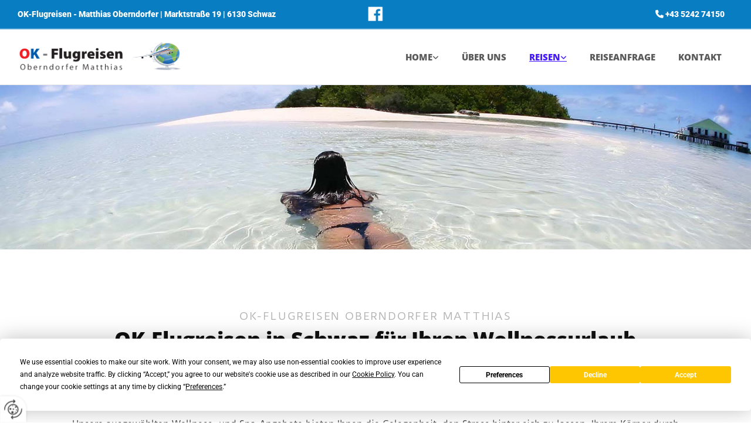

--- FILE ---
content_type: text/html; charset=UTF-8
request_url: https://www.ok-flugreisen.com/reisen/wellnessurlaub
body_size: 7404
content:
<!DOCTYPE html> <html lang="de" data-currency="USD" data-lang="de" data-countrycode="de_DE" data-rHash="db5569cb0ceea481c9c118d35dbc0a14" dir="auto"> <head> <meta charset="UTF-8"/> <title>Ihr Wellnessurlaub mit OK-Flugreisen in Schwaz</title><meta name="keywords" content="Wellnessurlaub, Wellnessurlaub Tirol, Wellnessurlaub Schwaz"><meta name="description" content="Wellnessurlaub buchen im Reisebüro OK-Flugreisen in Schwaz - Schalten Sie ab vom Alltag und lassen Sie sich verwöhnen!"><meta property="og:type" content="website"><meta property="og:title" content="Ihr Wellnessurlaub mit OK-Flugreisen in Schwaz"><meta property="og:url" content="https://www.ok-flugreisen.com/reisen/wellnessurlaub"><meta property="og:description" content="Wellnessurlaub buchen im Reisebüro OK-Flugreisen in Schwaz - Schalten Sie ab vom Alltag und lassen Sie sich verwöhnen!"><meta property="og:image" content="https://www.ok-flugreisen.com"><link rel='canonical' href='https://www.ok-flugreisen.com/reisen/wellnessurlaub'/><meta name="viewport" content="width=device-width, initial-scale=1"> <style>.row.rowvideobg .termly-blocked-content { display: none !important; } .module.video .termly-blocked-content { width: 100% !important; } </style> <script>function onTermlyLoaded() { Termly.on("consent", (data) => { setTimeout(() => { window._monoLoader.initLibs(); const u = Object.entries(Termly.getConsentState()).some(([k, v]) => k === "performance" && v === true); if (u) { let e = document.querySelectorAll("iframe.monovideobg"); e.forEach((e) => { let o = e.getAttribute("data-src") || e.src; e.src = o + "&autoplay=1&mute=1&volume=0"; e.style.display = "block"; e.style.opacity = "1"; }); } }, 100); }); }</script> <script type="text/javascript" src="https://app.termly.io/resource-blocker/a417e4c4-9236-47a5-bd54-a4c7c4728024?autoBlock=on" onload="onTermlyLoaded()"></script> <link rel='shortcut icon' type='image/x-icon' href='/uploads/oyeZ5cHZ/favicon.ico'/><link rel="preload" href="https://css-fonts.eu.extra-cdn.com/css?family=Roboto:300,500&display=swap" as="style"><link href="https://css-fonts.eu.extra-cdn.com/css?family=Roboto:300,500&display=swap" rel="stylesheet"><link rel="stylesheet" href="https://site-assets.cdnmns.com/108ab34d214b6bd35fa24bb0b75a9731/css/grids.css?1768316274365"><link rel="stylesheet" href="https://site-assets.cdnmns.com/108ab34d214b6bd35fa24bb0b75a9731/css/hcaptcha.css?1768316274365"><link rel="stylesheet" href="/assets/user-style.css?1755700075"><link rel="stylesheet" id="style_site" href="/assets/sitestyle.css?1755700075"><link rel="stylesheet" href="https://site-assets.cdnmns.com/108ab34d214b6bd35fa24bb0b75a9731/css/external-libs.css?1768316274365"><!--[if lt IE 9]><script src="https://site-assets.cdnmns.com/108ab34d214b6bd35fa24bb0b75a9731/js/html5shiv.js"></script><script src="https://site-assets.cdnmns.com/108ab34d214b6bd35fa24bb0b75a9731/js/respond.js"></script><![endif]--><script>if ('serviceWorker' in navigator){navigator.serviceWorker.getRegistrations().then(function(registrations) { for(registration in registrations) { registration.unregister(); }}); }</script><link rel="preconnect" href="https://site-assets.cdnmns.com/" crossorigin><link rel="preconnect" href="https://fonts.prod.extra-cdn.com/" crossorigin><style> #infobar { bottom: 0; top: inherit; } </style> <meta name="google-site-verification" content="d0O8RUL7WefXwmcgLoUhZolV0kAcOJUFlu-dKwnly3E"/> <meta name="google-site-verification" content="VEQLQg_ZywuWlp1Xinp44nRsx5jwVS1nUklqRbI5wuI"/> <script> window.dataLayer = window.dataLayer || []; dataLayer.push({ 'envelopeID': '1123179', 'industry': '', 'customer_ua_accountID': '', 'envelopeHostname': 'www.ok-flugreisen.com', 'SID': '376455', 'cms': 'm' }); </script> <script> (function(w,d,s,l,i){w[l]=w[l]||[];w[l].push({ 'gtm.start': new Date().getTime(),event:'gtm.js'}); var f=d.getElementsByTagName(s)[0], j=d.createElement(s),dl=l!='dataLayer'?'&l='+l:''; j.async=true;j.src= 'https://sgtm.herold.at/gtm.js?id='+i+dl; f.parentNode.append(j,f); }) (window,document,'script','dataLayer','GTM-5M4VVMZ8'); </script> <script src='https://site-assets.cdnmns.com/108ab34d214b6bd35fa24bb0b75a9731/js/reseller/herold/herold_tracker.js'></script> <script>window.ASSETSURL='https://site-assets.cdnmns.com/108ab34d214b6bd35fa24bb0b75a9731';</script></head> <body id="p6476" data-dateformat='d/m/Y' data-req="engagements,lazyload,quicklink"> <button type="button" id="consent-banner-prefs-button" aria-label="renew-consent" onclick="displayPreferenceModal();" style="display: block;"></button> <style> button#consent-banner-prefs-button { display: none; background-color: #fff; background-image: url(/assets/css/img/herold/2ed59759c0.svg); background-size: 44px; background-repeat: no-repeat; background-position: 50%; border: none; box-sizing: border-box; cursor: pointer; padding: 9px 9px 7px 7px; outline: none; width: 64px; height: 64px; border-top-right-radius: 50%; box-shadow: 0 0 6.86px 0 rgba(0,0,0,.10196078431372549); position: fixed; bottom: 0; left: 0; z-index: 9999999; transform: scale(.7); transform-origin: bottom left; transition: all .3s ease; } button#consent-banner-prefs-button:hover { transform: scale(1); } </style> <div id="r5001" class="row designRow"> <div class="container container-fluid"><div class="col col-sm-12"> <header data-req="headerfixed" data-settings="headerfixed-md"><div id="r3894" class="row row row row hidden-sm"> <div class="container container-fluid "><div id="c2268" class="col col col-md-12 col-sm-12 hidden-md hidden-sm col-lg-5 flexCol"><div id="m2066" class="module autospacer"></div> <div class="flexWrap"> <div id="m2595" class="module text"><p class="custom1">OK-Flugreisen - Matthias Oberndorfer | Marktstraße 19 | 6130 Schwaz</p></div> </div> <div id="m2537" class="module autospacer"></div> </div> <div class="col col-sm-12 col-lg-2 col-md-3 flexCol"><div id="m3008" class="module autospacer"></div> <div class="flexWrap"> <a href="https://www.facebook.com/OK.Flugreisen/" target="_blank" rel="noopener" title="" aria-label="" class="imageModuleWrap" id="w_m3624" data-track-event="click" data-track-action="link_clicked"> <img src="[data-uri]" alt="Facebook OK Flugreisen" data-author="" width="35" height="35" fetchpriority="high"/> <noscript data-lazyload-src="/uploads/TLUaUa6A/111x0_62x0/sm-facebook.png" data-lazyload-id="m3624" data-lazyload-class="module image" data-lazyload-alt="Facebook OK Flugreisen" data-req="" data-settings="enablehover=false,showelement=none,hovertransition=slowFadeIn"> <img id="m3624" class="module image" src="/uploads/TLUaUa6A/111x0_62x0/sm-facebook.png" alt="Facebook OK Flugreisen" width="35" height="35" data-author="" fetchpriority="high"/> </noscript> </a> </div> <div id="m1106" class="module autospacer"></div> </div> <div id="c3590" class="col col-sm-12 col-lg-5 col-md-9 flexCol"><div id="m4360" class="module autospacer"></div> <div class="flexWrap"> <div id="m2426" class="module text"><p class="custom1" style="text-align: right;"><span class="iconfont"></span>&nbsp;<a data-global="phone"  href="tel:+43524274150" style="color: rgb(255, 255, 255);" data-track-event="click" data-track-action="phone_link">+43 5242 74150</a><a data-global="phone"  href="tel:+43524274150" data-track-event="click" data-track-action="phone_link"></a></p></div> </div> <div id="m2328" class="module autospacer"></div> </div> </div> </div> <div id="r5000" class="row row row row row"> <div class="container container-fluid colsStack"><div id="c5000" class="col col col col-sm-12 hidden-sm col-md-12 col-lg-3 flexCol"><div id="m2624" class="module autospacer"></div> <div class="flexWrap"> <a href="/"  title="" aria-label="" class="imageModuleWrap" id="w_m4476" data-track-event="click" data-track-action="internal_link_clicked"> <img src="[data-uri]" alt="Logo OK Flugreisen" data-author="" width="1080" height="199" fetchpriority="high"/> <noscript data-lazyload-src="/uploads/GhYc2FyH/217x0_603x0/oklogo.png" data-lazyload-id="m4476" data-lazyload-class="module image" data-lazyload-alt="Logo OK Flugreisen" data-req="" data-settings="enablehover=false,showelement=none,hovertransition=slowFadeIn"> <img id="m4476" class="module image" src="/uploads/GhYc2FyH/217x0_603x0/oklogo.png" alt="Logo OK Flugreisen" width="1080" height="199" data-author="" fetchpriority="high"/> </noscript> </a> </div> <div id="m1213" class="module autospacer"></div> </div> <div id="c3995" class="col col col col-sm-12 col-md-5 hidden-md hidden-lg col-lg-6 flexCol"><div id="m2429" class="module autospacer"></div> <div class="flexWrap"> <a href="/"  title="" aria-label="" class="imageModuleWrap" id="w_m3697" data-track-event="click" data-track-action="internal_link_clicked"> <img src="[data-uri]" alt="" data-author="" width="1080" height="199" fetchpriority="high"/> <noscript data-lazyload-src="/uploads/GhYc2FyH/697x0_1050x0/oklogo.png" data-lazyload-id="m3697" data-lazyload-class="module image" data-lazyload-alt="" data-req="" data-settings="enablehover=false,showelement=none,hovertransition=slowFadeIn"> <img id="m3697" class="module image" src="/uploads/GhYc2FyH/697x0_1050x0/oklogo.png" alt="" width="1080" height="199" data-author="" fetchpriority="high"/> </noscript> </a> </div> <div id="m1372" class="module autospacer"></div> </div> <div id="c4354" class="col col-sm-12 col-md-12 col-lg-9 flexCol"><div id="m4492" class="module autospacer"></div> <div class="flexWrap"> <nav id="m5000" class="module nav" data-settings="vertical=false,direction=left,push=false,activeParent=true,verticalNav-sm=true" aria-label="Navigation" tabindex="-1"> <ul class="navContainer"><li class=""> <a href="/" data-track-event="click" data-track-action="internal_link_clicked">Home</a> <ul><li class=""> <a href="/nuetzliche-infos" data-track-event="click" data-track-action="internal_link_clicked">Nützliche Infos</a> </li></ul> </li><li class=" hidden-lg hidden-md hidden-sm"> <a href="/datenschutzerklarung" data-track-event="click" data-track-action="internal_link_clicked">Datenschutzerklärung</a> </li><li class=" hidden-lg hidden-md hidden-sm"> <a href="/kopie_home35" data-track-event="click" data-track-action="internal_link_clicked">kopie_Home35</a> </li><li class=""> <a href="/ueber-uns" data-track-event="click" data-track-action="internal_link_clicked">Über uns</a> </li><li class=" active"> <a href="/reisen" data-track-event="click" data-track-action="internal_link_clicked">Reisen</a> <ul><li class=""> <a href="/reisen/bahnreisen" data-track-event="click" data-track-action="internal_link_clicked">Bahnreisen</a> </li><li class=""> <a href="/reisen/hochzeitsreisen" data-track-event="click" data-track-action="internal_link_clicked">Hochzeitsreisen</a> </li><li class=""> <a href="/reisen/familienurlaub" data-track-event="click" data-track-action="internal_link_clicked">Familienurlaub</a> </li><li class=""> <a href="/reisen/badeurlaub" data-track-event="click" data-track-action="internal_link_clicked">Badeurlaub</a> </li><li class=""> <a href="/reisen/staedtereisen" data-track-event="click" data-track-action="internal_link_clicked">Städtereisen</a> </li><li class=""> <a href="/reisen/kreuzfahrten" data-track-event="click" data-track-action="internal_link_clicked">Kreuzfahrten</a> </li><li class=" active"> <a href="/reisen/wellnessurlaub" data-track-event="click" data-track-action="internal_link_clicked">Wellnessurlaub</a> </li></ul> </li><li class=""> <a href="/reiseanfrage" data-track-event="click" data-track-action="internal_link_clicked">Reiseanfrage</a> </li><li class=""> <a href="/kontakt" data-track-event="click" data-track-action="internal_link_clicked">Kontakt</a> </li><li class=" hidden-lg hidden-md hidden-sm"> <a href="/impressum" data-track-event="click" data-track-action="internal_link_clicked">Impressum</a> </li><li class=" hidden-lg hidden-md hidden-sm"> <a href="/datenschutzerklarung-old-api" data-track-event="click" data-track-action="internal_link_clicked">Datenschutzerklärung-old-api</a> </li><li class=" hidden-lg hidden-md hidden-sm"> <a href="/datenschutzerklarung-old-api-cm" data-track-event="click" data-track-action="internal_link_clicked">Datenschutzerklärung-old-api-cm</a> </li></ul> </nav></div> <div id="m3511" class="module autospacer"></div> </div> </div> </div> </header><div id="r5002" role="main" class="row designRow"> <div class="container container-fluid"><div class="col col-sm-12"><div id="r3316" class="row "> <div class="container container-fluid "><div id="c2114" class="col col-sm-12"> <div class="imageModuleWrap" id="w_m4208"> <img src="[data-uri]" alt="Durchsichtiges Fenster" data-author="" width="1920" height="420" fetchpriority="high"/> <noscript data-lazyload-src="/uploads/FkWoOb9k/767x0_2500x0/Dimension420.png" data-lazyload-id="m4208" data-lazyload-class="module image" data-lazyload-alt="Durchsichtiges Fenster" data-req="" data-settings="enablehover=false,showelement=none,hovertransition=slowFadeIn"> <img id="m4208" class="module image" src="/uploads/FkWoOb9k/767x0_2500x0/Dimension420.png" alt="Durchsichtiges Fenster" width="1920" height="420" data-author="" fetchpriority="high"/> </noscript> </div></div> </div> </div> <div id="r3709" class="row "> <div class="container container-fixed"><div class="col col-sm-12"><div id="m3118" class="module text"><p class="preamble" style="text-align: center; color: rgb(179, 179, 179);">OK-Flugreisen Oberndorfer Matthias</p></div> <div id="m4873" class="module text"><h1 style="text-align: center;" class="headline">OK-Flugreisen in Schwaz für Ihren Wellnessurlaub</h1></div> <div class="imageModuleWrap" id="w_m4253"> <img src="[data-uri]" alt="Underline" data-author="" width="699" height="29" fetchpriority="high"/> <noscript data-lazyload-src="/uploads/PfBIayfS/727x0_1140x0/bg_underline.png" data-lazyload-id="m4253" data-lazyload-class="module image" data-lazyload-alt="Underline" data-req="" data-settings="enablehover=false,showelement=none,hovertransition=slowFadeIn"> <img id="m4253" class="module image" src="/uploads/PfBIayfS/727x0_1140x0/bg_underline.png" alt="Underline" width="699" height="29" data-author="" fetchpriority="high"/> </noscript> </div><div id="m1954" class="module text"><p class="bodytext" style="text-align: center;"><span style="font-weight: bold;">Erholung vom Alltag</span><br><br>Unsere ausgewählten Wellness- und Spa-Angebote bieten Ihnen die Gelegenheit, den Stress hinter sich zu lassen, Ihrem Körper durch entspannende Behandlungen Erholung zu gönnen und Ihre Seele baumeln zu lassen. Zu stressfrei günstigen Preisen bieten wir Ihnen die besten Wellness-, Spa- und Thermenhotels, damit Sie zu einer Auszeit kommen, in der Sie nicht über die alltäglichen Probleme und Anforderungen nachdenken müssen.</p></div> </div> </div> </div> <div id="r2554" class="row "> <div class="container container-fluid "><div id="c4947" class="col col-lg-6 col-sm-12 col-md-12"></div> <div id="c1617" class="col col-lg-6 col-sm-12 col-md-12 flexCol"><div class="flexWrap"> <div id="m3927" class="module text"><h2 class="subtitle" style="color: rgb(40, 44, 48);">Top-Hotels für Ihre Entspannung</h2><p class="bodytext">Bereits zwei Tage in einem der ausgesuchten Hotels aus unserem Angebot sorgen dafür, dass Ihr Körper und Ihre Seele sich regenerieren. Zum Komfort unserer Hotels gehören nicht nur Zimmer, in denen Sie abschalten können und sich wohlfühlen, sondern auch eine ausgezeichnete Küche. Im Mittelpunkt stehen natürlich die Verwöhnprogramme, die Ihnen helfen, wieder zu Ihrer inneren Harmonie zu finden, damit Sie Kraft tanken, um sich Ihrem Alltag frisch gestärkt zu stellen.</p></div> </div> <div id="m3082" class="module autospacer"></div> <div class="flexWrap"> <a id="m3650" class="module button" href="/reiseanfrage"  title="" role="button" data-track-event="click" data-track-action="internal_link_clicked"> <span class="buttonLabel labelRight">Gleich anfragen!</span> </a></div> </div> </div> </div> <div id="r3602" class="row "> <div class="container container-fixed"><div class="col col-sm-12"><div id="m3692" class="module text"><p class="preamble" style="text-align: center; color: rgb(179, 179, 179);">OK-Flugreisen Oberndorfer Matthias</p></div> <div id="m1521" class="module text"><h3 style="text-align: center;" class="headline">Ihr Wellnessurlaub mit OK-Flugreisen in Schwaz</h3></div> <div class="imageModuleWrap" id="w_m1587"> <img src="[data-uri]" alt="Underline" data-author="" width="699" height="29" fetchpriority="high"/> <noscript data-lazyload-src="/uploads/PfBIayfS/727x0_1140x0/bg_underline.png" data-lazyload-id="m1587" data-lazyload-class="module image" data-lazyload-alt="Underline" data-req="" data-settings="enablehover=false,showelement=none,hovertransition=slowFadeIn"> <img id="m1587" class="module image" src="/uploads/PfBIayfS/727x0_1140x0/bg_underline.png" alt="Underline" width="699" height="29" data-author="" fetchpriority="high"/> </noscript> </div><div id="m2909" class="module text"><p class="bodytext" style="text-align: center;">Natürlich beraten wir Sie ausführlich, daher kommen Sie bei uns vorbei. Telefonisch sind wir unter <span data-global="phone">+43 5242 74150</span> erreichbar <br>oder Sie verwenden das Anfrageformular.</p></div> </div> </div> </div> </div> </div> </div> <footer><div id="r2238" class="row "> <div class="container container-fluid "><div id="c1883" class="col col-sm-12"><div id="m2932" class="module map osmap" data-url="?dm=m2932" data-req="mapbox-gl,leaflet,osmap"> <div class="map-container cookieconsent-optin-marketing" aria-label="Marktstraße 19 6130 Schwaz Österreich" data-address="Marktstraße 19 6130 Schwaz Österreich" data-zoom="13" data-mapstyle="bw"></div> </div> </div> </div> </div> <div id="r1074" class="row "> <div class="container container-fluid"><div id="c3869" class="col col-sm-12 col-md-6 col-lg-3"><div id="m4079" class="module text"><p class="headline" style="color: rgb(246, 246, 246); text-align: center;"><span class="iconfont"></span></p></div> <div id="m3477" class="module text"><p class="preamble" style="color: rgb(255, 255, 255); text-align: center;">Adresse</p></div> <div id="m3605" class="module text"><p class="lightbodytext" style="color: rgb(255, 255, 255); text-align: center;">Marktstraße 19 | 6130 Schwaz</p><p style="text-align: center; color: rgb(255, 255, 255);"><br></p></div> </div> <div id="c1359" class="col col-sm-12 col-md-6 col-lg-3"><div id="m1762" class="module text"><p class="headline" style="text-align: center; color: rgb(255, 255, 255);"><span class="iconfont"></span></p></div> <div id="m1664" class="module text"><p class="preamble" style="text-align: center; color: rgb(255, 255, 255);">Öffnungszeiten</p></div> <div id="m3302" class="module text"><p class="lightbodytext" style="text-align: center; color: #ffffff;">Mo-Do 09:00-12:30 Uhr<br>und 14:30 - 18:00 Uhr <br>Fr 09:00-12:30 Uhr<br>Tel. 24 Stunden - 7 Tage die Woche</p><p>&nbsp;</p></div> </div> <div id="c4901" class="col col-sm-12 col-md-6 col-lg-3"><div id="m2407" class="module text"><p class="headline" style="text-align: center; color: rgb(255, 255, 255);"><span class="iconfont"></span></p></div> <div id="m3212" class="module text"><p class="preamble" style="text-align: center; color: rgb(255, 255, 255);">E-Mail</p></div> <div id="m2357" class="module text"><p class="lightbodytext" style="text-align: center; color: rgb(255, 255, 255);"><a href="mailto:matthias@ok-reisen.at" data-track-event="click" data-track-action="email_link">matthias@ok-reisen.at</a></p></div> </div> <div class="col col-sm-12 col-md-6 col-lg-3"><div id="m4711" class="module text"><p class="headline" style="text-align: center; color: rgb(255, 255, 255);"><span class="iconfont"></span></p></div> <div id="m2939" class="module text"><p class="preamble" style="text-align: center; color: rgb(255, 255, 255);">Telefon</p></div> <div id="m1369" class="module text"><p class="lightbodytext" style="text-align: center; color: rgb(255, 255, 255);"><a data-global="phone"  href="tel:+43524274150" data-track-event="click" data-track-action="phone_link">+43 5242 74150</a></p></div> <div class="imageModuleWrap" id="w_m4152"> <img src="[data-uri]" alt="" data-author="" width="1844" height="1844" fetchpriority="high"/> <noscript data-lazyload-src="/uploads/SizX5qaa/581x0_476x0/2019-12-03-TVA-Plakette-2021-mitCutKontur_BEARBEITET_RGB.jpg" data-lazyload-id="m4152" data-lazyload-class="module image" data-lazyload-alt="" data-req="" data-settings="enablehover=false,showelement=none,hovertransition=slowFadeIn"> <img id="m4152" class="module image" src="/uploads/SizX5qaa/581x0_476x0/2019-12-03-TVA-Plakette-2021-mitCutKontur_BEARBEITET_RGB.jpg" alt="" width="1844" height="1844" data-author="" fetchpriority="high"/> </noscript> </div></div> <div id="c2928" class="col col-lg-6 col-md-6 col-sm-12"><div id="m8863" class="module text"><p style="text-align: right;" class="footertext"><a href="/impressum" style="color: rgb(255, 255, 255);" data-track-event="click" data-track-action="internal_link_clicked">Impressum</a> | <a href="/datenschutzerklarung" data-track-event="click" data-track-action="internal_link_clicked">Datenschutzerklärung</a> <span style="color: rgb(255, 255, 255);">|</span>&nbsp;<a href="/kontakt" style="color: rgb(255, 255, 255);" data-track-event="click" data-track-action="internal_link_clicked">Kontakt</a></p></div> </div> <div id="c4514" class="col col-lg-6 col-md-5 col-sm-12 flexCol"><div id="m1354" class="module autospacer"></div> <div class="flexWrap"> <div id="m2187" class="module facebooklike" data-req="fbsdk"> <div class="cookie-facebook-small cookieconsent-optout-marketing"> </div> <div class="cookieconsent-optin-marketing"> <div class="fb-like" data-href="https://www.facebook.com/OK.Flugreisen/" data-layout="button" data-action="like" data-show-faces="1" data-share="1"></div> </div> </div></div> <div id="m1555" class="module autospacer"></div> </div> </div> </div> </footer> <!-- Hardcoded border-top-width: 0px; and HEROLD are aware of this hacky fix --> <div class="row brandfooter noPadding" style="border-top-width: 0px;"> <div class="container container-fixed"> <div class="brandTextAlternativeContainer" style="justify-content: space-between;width: 100%;"> <a href='https://www.herold.at/marketing/websites/' target="_blank" rel="noopener" data-track-event="click" data-track-action="link_clicked"> <span class="brandingText" style="padding-right:10px" onmouseover="this.style.textDecoration='underline'" onmouseout="this.style.textDecoration='none'">Website erstellt von HEROLD</span> </a> <a href="https://www.herold.at/marketing/" target="_blank" rel="noopener" data-track-event="click" data-track-action="link_clicked"> <img src="https://site-assets.cdnmns.com/108ab34d214b6bd35fa24bb0b75a9731/css/img/herold/logo.png" alt="Online Marketing von HEROLD"/> </a> </div> </div> </div></div> </div> </div> <a href='#' data-req="scrollTop" class='scrollIcon hidden bottom_right' aria-label="Zum Anfang der Seite gehen" data-track-event="click" data-track-action="internal_link_clicked"> <span></span> </a><script async nomodule src="https://site-assets.cdnmns.com/108ab34d214b6bd35fa24bb0b75a9731/js/loader-polyfills.js?1768316274365"></script><script async src="https://site-assets.cdnmns.com/108ab34d214b6bd35fa24bb0b75a9731/js/loader.js?1768316274365"></script><script type="text/javascript" src="https://herold.adplorer.com/herold.aspx" async></script><script type='application/ld+json'>{"@context":"http://schema.org","@type":"LocalBusiness","@id":"https://www.ok-flugreisen.com/#global_business","name":"OK-Flugreisen - Matthias Oberndorfer","address":{"@type":"PostalAddress","streetAddress":"Marktstra\u00dfe 19","addressLocality":"Schwaz","addressRegion":"","postalCode":"6130","addressCountry":"\u00d6sterreich"},"email":"matthias@ok-reisen.at","telephone":"+43 5242 74150","description":"Wir sind das einzige nicht einer Reiseb\u00fcrokette angeh\u00f6rige vollkonzessionierte Reiseb\u00fcro in der Stadt Schwaz und k\u00f6nnen Sie daher unabh\u00e4ngig von Interessen der einzelnen Reiseveranstalter, Fluglinien und sonstigen Anbieter beraten. Durch unsere langj\u00e4hrige Erfahrung in der Reiseb\u00fcrobranche sind wir in der Lage, das f\u00fcr Sie passende Angebot zu finden.","latitude":"47.3483","longitude":"11.70831","url":"https://www.ok-flugreisen.com","openingHoursSpecification":[{"@type":"OpeningHoursSpecification","dayOfWeek":"http://schema.org/Monday","opens":"09:00","closes":"12:30"},{"@type":"OpeningHoursSpecification","dayOfWeek":"http://schema.org/Monday","opens":"14:30","closes":"18:00"},{"@type":"OpeningHoursSpecification","dayOfWeek":"http://schema.org/Tuesday","opens":"09:00","closes":"12:30"},{"@type":"OpeningHoursSpecification","dayOfWeek":"http://schema.org/Tuesday","opens":"14:30","closes":"18:00"},{"@type":"OpeningHoursSpecification","dayOfWeek":"http://schema.org/Wednesday","opens":"09:00","closes":"12:30"},{"@type":"OpeningHoursSpecification","dayOfWeek":"http://schema.org/Wednesday","opens":"14:30","closes":"18:00"},{"@type":"OpeningHoursSpecification","dayOfWeek":"http://schema.org/Thursday","opens":"09:00","closes":"12:30"},{"@type":"OpeningHoursSpecification","dayOfWeek":"http://schema.org/Thursday","opens":"14:30","closes":"18:00"},{"@type":"OpeningHoursSpecification","dayOfWeek":"http://schema.org/Friday","opens":"09:00","closes":"12:30"}],"makesOffer":[{"@type":"Offer","url":"","price":"","description":"","name":""}],"logo":"https://www.ok-flugreisen.com/uploads/GhYc2FyH/oklogo.png"}</script><!-- Mono global site tag (gtag.js) - Google Analytics --> <script async src='https://www.googletagmanager.com/gtag/js?id=G-ZPVY3B7NFN'></script> <script> window.dataLayer = window.dataLayer || []; function gtag(){dataLayer.push(arguments);} gtag('js', new Date()); gtag('config', 'G-ZPVY3B7NFN', { 'anonymize_ip': true, 'send_page_view': false, 'custom_map': {'dimension1': 'monoSiteId', 'dimension2': 'monoRendering'} }); gtag('event', 'monoAction', { 'monoSiteId': '1123179', 'monoRendering': 'website'}); gtag('event', 'page_view', { 'monoSiteId': '1123179', 'monoRendering': 'website'}); var _mtr = _mtr || []; _mtr.push(['addTracker', function (action) { gtag('event', action, { 'send_to': 'G-ZPVY3B7NFN', 'event_label': 'monoAction', 'monoSiteId': '1123179', 'monoRendering': 'website' }); }]); _mtr.push(['addRawTracker', function() { gtag.apply(gtag,arguments); }]); </script> </body> </html>

--- FILE ---
content_type: text/css
request_url: https://www.ok-flugreisen.com/assets/sitestyle.css?1768316274365
body_size: 7656
content:
.headline { font-size:35px; line-height:1.2em; letter-spacing:0em; margin-bottom:20px; font-family:Open Sans; color:rgb(16, 16, 16); font-weight:800;} .headline a:hover { text-decoration:underline;} nav { text-align:right;} nav > ul li > a { color:rgb(91, 91, 91); font-family:Open Sans; transition:all 0.25s ease-in 0s; font-weight:800;} nav:before { font-size:30px; color:rgb(69, 69, 69);} nav > ul > li > ul a { font-size:14px;} nav > ul li > a:hover { color:rgb(71, 25, 255); text-decoration:underline;} nav > ul li a { padding-top:35px; padding-right:20px; padding-bottom:35px; padding-left:20px; margin-top:0px; margin-right:0px; margin-left:-1px; text-transform:uppercase; background-color:rgba(0, 0, 0, 0); margin-bottom:0px; border-right-width:0px; border-bottom-width:0px; border-left-width:0px; border-color:transparent; border-top-width:0px;} nav > ul > li > ul li a { background-color:rgb(255, 255, 255); border-color:rgba(0, 0, 0, 0); padding-left:10px; padding-right:10px; padding-top:3px; padding-bottom:3px; margin-left:0px;} nav.opened-menu > ul { background-color:rgb(255, 255, 255);} nav > ul .closeBtn { color:rgb(204, 204, 204);} nav > ul li a:hover { background-color:transparent; border-color:rgb(255, 255, 255);} nav > ul li.active > a { background-color:transparent; border-color:rgb(255, 255, 255); color:rgb(71, 25, 255); text-decoration:underline;} nav > ul > li > ul li a:hover { border-color:transparent; background-color:rgb(255, 255, 255);} nav > ul > li > ul li.active > a { border-color:transparent; background-color:rgb(255, 255, 255); color:rgb(71, 25, 255);} .subtitle { font-size:25px; line-height:1.2em; letter-spacing:0em; margin-bottom:20px; font-family:Open Sans; color:rgb(19, 19, 19); font-weight:800;} .preamble { font-size:18px; line-height:1.5em; letter-spacing:0.1em; margin-bottom:5px; font-family:Duru Sans; text-transform:uppercase;} .bodytext { line-height:1.6em; margin-bottom:5px; font-size:15px; font-family:Duru Sans;} .bodytext a { color:rgb(51, 0, 255);} .bodytext a:hover { color:rgb(42, 1, 205);} .smalltext { line-height:1.2em; letter-spacing:0em; font-size:11px; margin-bottom:5px;} body { color:rgb(69, 69, 69); font-size:15px; font-family:Duru Sans; line-height:1.60em; font-weight:400; background-color:rgb(255, 255, 255);} body a { text-decoration:none; color:rgb(51, 0, 255);} body a:hover { color:rgb(85, 43, 255);} .button { margin-bottom:40px; border-radius:3px; font-weight:400; color:rgb(145, 145, 145); background-color:transparent; padding-top:10px; padding-right:25px; padding-bottom:11px; padding-left:25px; border-top-width:1px; border-left-width:1px; border-bottom-width:1px; border-right-width:1px; border-color:rgb(145, 145, 145); border-top-left-radius:0px; border-top-right-radius:0px; border-bottom-right-radius:0px; border-bottom-left-radius:0px; font-family:Duru Sans; font-size:15px;} .button:hover { background-color:rgb(8, 125, 194); color:rgb(31, 31, 31); border-color:rgb(204, 204, 204);} .button .buttonIcon.fa { margin-right:10px;} .form { margin-bottom:40px; padding-top:0px; padding-right:0px; padding-bottom:0px; padding-left:0px;} .form label { padding-bottom:0px; margin-bottom:10px; line-height:1.2em;} .form input[type=checkbox]+span,.form input[type=radio]+span { margin-left:10px; margin-right:20px; margin-bottom:20px; line-height:1.6em;} .form input[type=text],.form textarea,.form select { border-radius:3px; border-color:rgb(204, 204, 204); color:rgb(69, 69, 69); font-size:14px; padding-top:10px; padding-right:10px; padding-bottom:10px; padding-left:10px; margin-top:0px; margin-right:0px; margin-bottom:20px; margin-left:0px; background-color:rgb(255, 255, 255); border-top-width:1px; border-left-width:1px; border-bottom-width:1px; border-right-width:1px; font-family:Open Sans; font-weight:800;} .form input[type=submit] { margin-top:20px; margin-bottom:0px; background-color:rgb(31, 31, 31); color:rgb(255, 255, 255); display:table; margin-left:auto; margin-right:auto; border-top-width:0px; border-right-width:0px; border-bottom-width:0px; border-left-width:0px; padding-top:17px; padding-bottom:18px; padding-right:30px; padding-left:30px;} .form input[type=submit]:hover { background-color:rgb(251, 206, 46); color:rgb(7, 7, 7);} .text { margin-bottom:40px; padding-top:0px; padding-right:0px; padding-bottom:0px; padding-left:0px;} .image { margin-bottom:40px; padding-top:0px; padding-right:0px; padding-bottom:0px; padding-left:0px;} .map { margin-bottom:40px;} .gallery { margin-bottom:40px;} .row { padding-top:60px; padding-right:30px; padding-bottom:20px; padding-left:30px; background-color:rgb(255, 255, 255);} .col { margin-bottom:0px; padding-left:15px; padding-right:15px; margin-top:0px; padding-bottom:0px;} .custom1 { color:rgb(255, 255, 255); font-family:Roboto; font-weight:800; font-size:14px;} .custom2 {} .custom4 { font-family:Open Sans; font-size:14px; color:rgb(0, 0, 0); text-align:center;} .custom5 {} .custom3 { font-family:Open Sans; font-size:18px; font-weight:800; text-transform:uppercase; line-height:2.1em; text-align:center; color:rgb(14, 14, 14);} .smallsubtitle { font-size:13px; line-height:1.60em; margin-bottom:5px; font-family:Duru Sans; color:rgb(204, 204, 204);} .spottext { font-size:75px; color:rgb(255, 255, 255); line-height:1.2em; text-align:center; margin-bottom:20px; font-weight:800; font-family:Roboto;} .spottext a { color:rgb(255, 255, 255);} .spottext a:hover { color:rgb(255, 255, 255);} .footertext { font-size:13px; line-height:1.6em; margin-bottom:0px; color:rgb(246, 246, 246); font-family:Duru Sans;} .footertext a { color:rgb(255, 255, 255); text-decoration:underline;} .footertext a:hover { color:rgb(255, 255, 255);} .companyname { font-size:30px; text-align:left; line-height:1.2em; font-family:Patua One; color:rgb(255, 255, 255);} .companyname a { color:rgb(69, 69, 69);} .companyname a:hover { color:rgb(69, 69, 69);} .smallspottext { line-height:1.5em; color:rgb(255, 255, 255); text-align:right; font-size:20px; margin-bottom:5px; letter-spacing:0.05em;} .smallspottext a { color:rgb(255, 255, 255);} .smallspottext a:hover { color:rgb(255, 255, 255);} .locale { text-align:left; padding-top:35px; padding-bottom:35px; padding-right:0px; float:left;} .locale ul li a { transition:all 0.25s ease-in 0s; color:rgb(246, 246, 246); font-size:14px;} .locale ul li { background-color:rgb(69, 69, 69); padding-top:5px; padding-right:15px; padding-bottom:5px; padding-left:15px;} .locale ul li:hover { background-color:rgb(113, 113, 113);} .locale ul li a:hover { color:rgb(255, 255, 255);} .locale ul li.active a { color:rgb(255, 255, 255);} .button2 { font-size:18px; line-height:1em; margin-bottom:40px; border-radius:3px; color:rgb(255, 255, 255); display:table; margin-left:auto; margin-right:auto; padding-top:19px; padding-right:30px; padding-bottom:20px; padding-left:30px; border-top-width:1px; border-right-width:1px; border-bottom-width:1px; border-left-width:1px; border-color:rgb(255, 255, 255); border-top-left-radius:0px; border-top-right-radius:0px; border-bottom-right-radius:0px; border-bottom-left-radius:0px; font-family:Duru Sans;} .button2:hover { color:rgb(34, 34, 34); border-color:rgb(255, 255, 255); background-color:rgb(255, 255, 255);} .button2 .buttonIcon.fa { margin-right:10px;} .divider { border-top-width:4px; border-color:rgb(51, 51, 51); width:5%; display:table; margin-left:auto; margin-right:auto; margin-bottom:40px;} .singlePost .divider { margin-bottom:40px;} .socialmedia { text-align:right; font-size:15px;} .socialmedia li { margin-left:0px; margin-bottom:0px; margin-right:10px;} .socialmedia li a { color:rgb(255, 255, 255); width:30px; height:30px;} .socialmedia li a:hover { color:rgb(255, 255, 255);} .paymenticons li { padding-bottom:0px; margin-bottom:10px; margin-left:0px; padding-left:0px; margin-right:10px;} .paymenticons { text-align:left;} .linklist { padding-bottom:0px; padding-left:0px; margin-bottom:40px; margin-top:0px;} .linklist a { margin-bottom:1px; background-color:rgb(241, 241, 241); padding-top:10px; padding-right:10px; padding-bottom:10px; padding-left:10px;} .linklist a:hover { background-color:rgb(241, 241, 241);} .breadcrumb li a { margin-bottom:10px; margin-left:10px; margin-right:10px;} .cart { display:table; margin-left:auto; margin-right:0; margin-bottom:0px;} .cart .cartBtn { color:rgb(255, 255, 255); font-size:20px;} .cart .cartAmount { font-size:12px; color:rgb(255, 255, 255); background-color:rgb(51, 0, 255); width:16px; height:16px; margin-left:-5px; border-top-left-radius:100px; border-top-right-radius:100px; border-bottom-right-radius:100px; border-bottom-left-radius:100px; margin-top:-8px;} .cart .checkoutBtn { margin-bottom:0px;} .cart .title { margin-bottom:20px;} .cart .subTotalText { margin-top:0px;} .cart .subTotal { margin-bottom:10px; margin-top:5px;} .cart .cartContents { background-color:rgb(241, 241, 241);} .cart .divider { margin-bottom:10px;} .search { display:table; margin-left:auto; margin-right:0;} .search .searchicon { color:rgb(255, 255, 255); width:16px; height:16px; border-top-left-radius:100px; border-top-right-radius:100px; border-bottom-right-radius:100px; border-bottom-left-radius:100px; font-size:16px; margin-bottom:0px;} .review { margin-bottom:40px; background-color:rgb(246, 246, 246); padding-top:20px; padding-right:20px; padding-bottom:20px; padding-left:20px;} .review .reviewName { text-align:center; margin-bottom:5px;} .review .reviewDescription { text-align:center;} .review .reviewRating { text-align:center;} .review .reviewRating .star { margin-right:2px; margin-left:2px;} .review .authorDate { text-align:center;} .html { margin-bottom:40px;} .blog .details { padding-top:0px; margin-top:15px; margin-bottom:20px;} .blog .readMore { margin-top:20px; margin-bottom:40px;} .catalog { margin-bottom:40px;} .catalog .productText { padding-top:10px;} .catalog .visualTag { text-align:center; text-transform:uppercase; padding-top:7px; padding-right:7px; padding-bottom:7px; padding-left:7px;} .emailshare a { margin-bottom:20px;} .openinghours .specialDayTitle { margin-top:20px;} .openinghours { margin-bottom:40px;} .offers { margin-bottom:40px; background-color:rgb(246, 246, 246); padding-top:20px; padding-right:20px; padding-bottom:20px; padding-left:20px;} .offers .button { margin-bottom:0px; margin-top:20px; display:table; margin-left:auto; margin-right:auto;} .offers .offerName { text-align:center;} .offers .offerDescription { text-align:center;} .offers .offerPrice { text-align:center;} .offers .validFrom { text-align:center;} .offers .validThrough { text-align:center;} .list { margin-bottom:40px;} .list .listIcon { font-size:21px; width:30px; height:30px; margin-right:10px;} .video { margin-bottom:40px;} .singleProduct .addBtn { padding-top:13px;} .singleProduct .gallery .visualTag { text-align:center; font-size:21px; text-transform:uppercase; padding-top:10px; padding-right:10px; padding-bottom:10px; padding-left:10px;} .singleProduct .divider { margin-bottom:20px; margin-top:0px;} .pricelist { margin-bottom:40px;} .pricelist li { margin-bottom:20px;} .checkout .divider { margin-bottom:20px;} .checkout .descriptivetext { padding-bottom:20px;} .checkout .infolabel { padding-bottom:10px;} .verticalnav { margin-bottom:40px;} .verticalnav > li > a { color:rgb(51, 0, 255); margin-bottom:10px;} .verticalnav > li > a:hover { color:rgb(85, 43, 255);} nav > li.active > a { color:rgb(85, 43, 255);} .verticalnav > li > ul a { color:rgb(51, 0, 255);} .verticalnav > li > ul a:hover { color:rgb(85, 43, 255);} .verticalnav > li > ul li.active > a { color:rgb(85, 43, 255);} .verticalnav > li > ul li a { margin-bottom:10px;} .singlePost .blogShare { margin-bottom:40px;} .imagelist { margin-bottom:40px;} .facebookpage { margin-bottom:40px;} .instagramembed { margin-bottom:40px;} .googleplusone { margin-bottom:40px;} .openinghours2 { margin-bottom:40px;} .shopfilter .shop_filter { background-color:rgb(246, 246, 246);} .shopfilter .filter_label { color:rgb(69, 69, 69);} .shopfilter label { color:rgb(69, 69, 69);} .shopfilter .price-text { color:rgb(69, 69, 69);} .shopfilter .clearSelection { color:rgb(69, 69, 69);} .shopfilter .ui-slider { background-color:rgb(51, 0, 255);} .shopfilter .ui-slider-range { background-color:rgb(204, 204, 204);} .shopfilter .ui-slider-handle { background-color:rgb(255, 255, 255); border-color:rgb(204, 204, 204);} .scrollIcon { background-color:rgb(51, 0, 255); border-top-left-radius:0px; border-top-right-radius:0px; border-bottom-right-radius:0px; border-bottom-left-radius:0px; width:40px; height:40px;} .scrollIcon span:before { color:rgb(255, 255, 255);} .scrollIcon:hover { background-color:rgb(85, 43, 255);} .brandfooter { background-color:rgb(34, 34, 34); font-size:13px; border-top-width:10px; text-align:center;} .brandfooter a { color:rgb(255, 255, 255);} .brandfooter a:hover { color:rgb(255, 255, 255);} .button3 { background-color:rgba(0, 0, 0, 0); color:rgb(69, 69, 69); border-color:rgb(113, 113, 113);} .button3:hover { border-color:rgb(113, 113, 113); color:rgb(246, 246, 246); background-color:rgb(113, 113, 113);} .lightbodytext { font-size:15px; font-family:Duru Sans; line-height:1.60em;} .lightbodytext a { color:rgb(255, 255, 255);} .lightbodytext a:hover { color:rgb(204, 204, 204);} .custom10 { font-family:Patua One; font-size:75px; color:rgb(255, 255, 255); text-align:right;} .lightsubtitle { font-family:Open Sans; font-size:30px; line-height:1.2em; font-weight:800; color:rgb(35, 35, 35);} .custom9 { font-family:Duru Sans; color:rgb(113, 113, 113); line-height:1.60em; font-size:18px;} .form2 { margin-bottom:20px;} .form2 label { text-align:left;} .form2 input[type=submit] { display:table; margin-left:auto; margin-right:auto; text-transform:uppercase; background-color:rgb(251, 202, 25); margin-top:5px; padding-top:14px; padding-bottom:15px; color:rgb(7, 7, 7); font-weight:800; border-top-width:0px; border-right-width:0px; border-bottom-width:0px; border-left-width:0px; border-top-left-radius:2px; border-top-right-radius:2px; border-bottom-right-radius:2px; border-bottom-left-radius:2px;} .form2 input[type=submit]:hover { background-color:rgb(51, 51, 51);} .form2 .thankYou { text-transform:uppercase; color:rgb(255, 255, 255); font-size:16px;} .custom7 { font-weight:800; font-size:39px; color:rgb(255, 212, 56); text-transform:none; font-family:Arial;} .form .fieldDescription { font-family:Open Sans; font-weight:800; color:rgb(19, 19, 19);} .modal { background-color:rgb(8, 125, 194); border-color:rgb(255, 255, 255); border-top-width:5px; border-right-width:5px; border-bottom-width:5px; border-left-width:5px; padding-top:15px; padding-right:25px; padding-bottom:20px; padding-left:15px;} .engagement.modal .headline { color:rgb(255, 255, 255); font-size:31px;} .engagement.modal .bodytext { color:rgb(255, 255, 255); font-size:16px;} .engagement.modal .bodytext a { color:rgb(204, 204, 204);} .engagement.modal .closeBtn { color:rgb(255, 255, 255); font-size:100px;} .arrow { width:30px; color:rgb(255, 255, 255); background-color:rgba(0, 0, 0, 0.7); height:60px;} .arrow:hover { color:rgb(255, 255, 255); background-color:rgba(0, 0, 0, 0.85);} .dots li { border-color:rgb(34, 34, 34); background-color:rgb(255, 255, 255); width:15px; height:15px;} .dots li:hover { border-color:rgb(34, 34, 34); background-color:rgb(51, 0, 255);} .dots li.active { border-color:rgb(34, 34, 34);} @media only screen and (max-width:1199px) {nav:before { font-size:21px;} nav > ul li a { padding-left:15px; padding-right:15px; padding-top:15px; padding-bottom:15px;} nav.opened-menu > ul { background-color:rgb(246, 246, 246); padding-top:20px; padding-right:20px; padding-bottom:20px; padding-left:20px;} nav > ul .closeBtn { color:rgb(69, 69, 69);} nav { text-align:left;} .custom4 {} .custom4 a {} .custom4 a:hover {} .custom1 { line-height:1.2em;} .custom1 a {} .custom1 a:hover {} .custom3 { font-size:15px;} body { font-size:14px;} .text {} .headline { font-size:36px;} .preamble { font-size:18px;} .bodytext { font-size:14px;} .smalltext { font-size:12px;} .smalltext a {} .smalltext a:hover {} .spottext { font-size:38px;} .smallspottext { font-size:18px;} .companyname { font-size:28px;} .footertext { font-size:12px;} .footertext a {} .footertext a:hover {} .button2 { padding-top:14px; padding-right:20px; padding-bottom:15px; padding-left:20px; font-size:17px;} .lightsubtitle { font-size:28px;} .custom10 { line-height:1.1em;} .custom9 { font-size:16px;} .button { font-size:14px;} .locale { padding-top:15px; padding-bottom:15px; padding-left:0px;} }@media only screen and (max-width:767px) {nav:before { font-size:41px; color:rgb(8, 125, 194);} nav.opened-menu > ul { background-color:rgb(113, 113, 113);} nav > ul li a { padding-top:10px; padding-right:10px; padding-bottom:10px; padding-left:10px; margin-left:0px; border-top-width:0px; background-color:transparent; border-color:transparent;} nav > ul li a:hover { background-color:transparent; border-color:transparent;} nav > ul > li > ul li a { background-color:transparent; border-color:transparent; padding-left:20px;} nav > ul li > a { font-size:15px; color:rgb(255, 255, 255);} nav > ul > li > ul a { font-size:15px;} nav > ul li.active > a { background-color:transparent; border-color:transparent;} nav > ul > li > ul li.active > a { border-color:transparent; color:rgb(255, 255, 255); background-color:transparent;} nav > ul .closeBtn { color:rgb(255, 255, 255);} nav > ul > li > ul a:hover { color:rgb(255, 255, 255);} nav { text-align:center;} nav > ul > li > ul li a:hover { background-color:transparent; border-color:transparent;} .headline { font-size:22px;} .subtitle { font-size:18px;} .preamble { font-size:15px;} .bodytext { font-size:13px;} .text { margin-bottom:20px; padding-right:0px; padding-left:0px;} .col { padding-bottom:20px; padding-left:20px; padding-top:0px; padding-right:20px;} .row { padding-top:40px; padding-left:0px; padding-right:0px;} .form { margin-bottom:20px; padding-top:0px; padding-right:0px; padding-bottom:0px; padding-left:0px;} .form label {} .form input[type=checkbox]+span,.form input[type=radio]+span { margin-right:10px; margin-bottom:10px;} .form input[type=submit] {} .form input[type=submit]:hover {} .form input[type=text],.form textarea,.form select {} .form .thankYou {} .gallery { margin-bottom:20px;} .map { margin-bottom:20px;} .image { margin-bottom:20px;} .button { margin-bottom:20px; font-size:13px;} .custom1 { font-size:16px;} .custom2 {} .custom2 a {} .custom2 a:hover {} .custom3 {} .custom3 a {} .custom3 a:hover {} .custom4 {} .custom4 a {} .custom4 a:hover {} .custom5 {} .custom5 a {} .custom5 a:hover {} .spottext { font-size:20px; line-height:1.30em;} body { font-size:13px;} .locale { text-align:center; float:none; padding-top:20px; padding-bottom:20px;} .smallsubtitle { font-size:14px;} .smallspottext { font-size:14px;} .footertext {} .footertext a {} .footertext a:hover {} .button2 { margin-bottom:20px; font-size:14px; padding-top:12px; padding-bottom:13px; padding-left:15px; padding-right:15px;} .socialmedia { text-align:center; font-size:22px;} .socialmedia li a { width:45px; height:45px;} .review { margin-bottom:20px;} .linklist { margin-bottom:20px;} .html { margin-bottom:20px; padding-bottom:0px; padding-top:0px;} .catalog { margin-bottom:20px;} .blog .readMore { margin-bottom:20px;} .openinghours { margin-bottom:20px;} .video { margin-bottom:20px;} .list { margin-bottom:20px;} .offers { margin-bottom:20px;} .cart .subTotalText { margin-top:5px; margin-bottom:10px;} .cart .prodPrice { margin-top:10px; margin-bottom:10px;} .pricelist { margin-bottom:20px;} .verticalnav { margin-bottom:20px;} .imagelist { margin-bottom:20px;} .facebookpage { margin-bottom:20px;} .instagramembed { margin-bottom:20px;} .googleplusone { margin-bottom:20px;} .openinghours2 { margin-bottom:20px;} .lightsubtitle { font-size:20px;} .custom10 { font-size:25px;} .custom9 { font-size:14px;} .lightbodytext { font-size:13px;} .custom7 { font-size:26px;} }#r5001 { padding-left:0px; padding-right:0px;} #r5001 > .container {} #r3894 { padding-top:2px; padding-bottom:2px; background-color:rgb(8, 125, 194); border-color:rgba(255, 255, 255, 0.28); border-bottom-width:2px;} #c2268 { padding-left:0px; padding-right:0px; padding-top:2px; padding-bottom:2px;} #m2595 { margin-bottom:0px;} #m3624 { margin-top:0px; margin-right:auto; margin-bottom:0px; margin-left:auto; max-width:16%;} #m2426 { margin-bottom:10px; margin-top:10px;} #r5000 { background-position:50% 100%; background-repeat:no-repeat; padding-top:0px; padding-right:15px; padding-left:15px; padding-bottom:0px; border-bottom-width:1px; border-color:rgb(230, 230, 230); margin-bottom:0px; background-color:rgba(255, 255, 255, 0.89);} #m4476 { max-width:100%; margin-bottom:5px; margin-top:5px;} #m3697 { max-width:85%; margin-top:5px; margin-bottom:5px;} #r5002 { background-position:50% 0%; background-repeat:repeat-y;} #r5002 > .container {} #r2238 { padding-top:0px; padding-right:0px; padding-bottom:0px; padding-left:0px;} #c1883 { padding-left:0px; padding-right:0px;} #m2932 { margin-bottom:0px; height:375px;} #r1074 { padding-bottom:30px; background-color:rgb(51, 51, 51); margin-bottom:0px; border-top-width:1px; border-color:rgb(113, 113, 113);} #c3869 { border-right-width:1px; border-color:rgb(204, 204, 204);} #m4079 { margin-bottom:0px;} #m3477 { margin-bottom:10px;} #c1359 { border-color:rgb(204, 204, 204); border-right-width:1px;} #m1762 { margin-bottom:0px;} #m1664 { margin-bottom:10px;} #c4901 { border-right-width:1px; border-color:rgb(246, 246, 246);} #m2407 { margin-bottom:0px;} #m3212 { margin-bottom:10px;} #m4711 { margin-bottom:0px;} #m2939 { margin-bottom:10px;} #m4152 { margin-left:auto; margin-right:auto; max-width:80%;} #c2928 { padding-top:30px; padding-bottom:10px;} #c4514 { padding-top:20px;} #m2187 { display:table; margin-left:0; margin-right:auto;} #p9157 #r6650 .arrow { width:45px; height:45px; border-top-left-radius:100px; border-top-right-radius:100px; border-bottom-right-radius:100px; border-bottom-left-radius:100px; font-size:23px;} #p9157 #r6650 .arrow:hover { background-color:rgb(42, 1, 205);} #p9157 #r3042 { padding-top:0px; padding-bottom:0px; background-color:transparent; background-repeat:no-repeat; background-size:cover; background-position:50% 50%; background-image:url(/uploads/cxE0Xj07/AdobeStock_76950284.jpg); padding-right:0px; padding-left:0px;} #p9157 #c2045 { padding-top:0px; padding-right:0px; padding-left:0px;} #p9157 #m4153 { margin-top:0px; margin-right:0px; margin-bottom:0px; margin-left:0px;} #p9157 #r2293 { padding-top:0px; padding-bottom:0px; background-color:transparent; background-repeat:no-repeat; background-size:cover; background-position:50% 50%; background-image:url(/uploads/EllU1C10/AdobeStock_103976380.jpg); padding-right:0px; padding-left:0px;} #p9157 #c4883 { padding-top:0px; padding-right:0px; padding-left:0px;} #p9157 #m2205 { margin-top:0px; margin-right:0px; margin-bottom:0px; margin-left:0px;} #p9157 #r3814 { padding-top:0px; padding-bottom:0px; background-repeat:no-repeat; background-size:cover; background-position:50% 50%; background-image:url(/uploads/wtGC9QO4/AdobeStock_88701406.jpg); padding-right:0px; padding-left:0px;} #p9157 #c3238 { padding-top:0px; padding-right:0px; padding-left:0px;} #p9157 #m2631 { margin-top:0px; margin-right:0px; margin-bottom:0px; margin-left:0px;} #p9157 #r4632 { padding-top:0px; padding-bottom:0px; background-repeat:no-repeat; background-size:cover; background-position:50% 50%; background-image:url(/uploads/bx5sFNr9/AdobeStock_141810986.jpg); padding-right:0px; padding-left:0px;} #p9157 #c1829 { padding-top:0px; padding-right:0px; padding-left:0px;} #p9157 #m4502 { margin-top:0px; margin-right:0px; margin-bottom:0px; margin-left:0px;} #p9157 #r4599 { padding-top:100px; padding-bottom:80px;} #p9157 #m2551 { margin-bottom:0px;} #p9157 #m1446 { margin-bottom:20px;} #p9157 #m2472 { margin-left:auto; margin-right:auto;} #p9157 #r2554 { padding-top:0px; padding-bottom:0px; padding-left:0px; padding-right:0px; background-color:rgb(248, 248, 248);} #p9157 #c4947 { background-color:rgb(188, 188, 188); background-size:cover; background-repeat:no-repeat; background-image:url(/uploads/JqslHRAx/AdobeStock_143404874.jpg); background-position:50% 50%;} #p9157 #c1617 { padding-top:100px; padding-right:100px; padding-bottom:100px; padding-left:100px; background-color:rgb(235, 235, 235);} #p9157 #r3268 { padding-top:0px; padding-bottom:0px; padding-left:0px; padding-right:0px;} #p9157 #c1347 { padding-top:100px; padding-right:100px; padding-bottom:100px; padding-left:100px; background-color:rgb(235, 235, 235);} #p9157 #c1863 { background-color:rgb(188, 188, 188); background-size:cover; background-repeat:no-repeat; background-position:0% 50%; background-image:url(/uploads/QuruSOCr/Fotolia_19476989_Subscription_L.jpg);} #p9157 #r3450 { padding-top:0px; padding-bottom:0px; padding-left:0px; padding-right:0px; background-color:rgb(248, 248, 248);} #p9157 #c1392 { background-color:rgb(188, 188, 188); background-size:cover; background-repeat:no-repeat; background-image:url(/uploads/HJX5UmXC/AdobeStock_65482539.jpg); background-position:50% 50%;} #p9157 #c3603 { padding-top:100px; padding-right:100px; padding-bottom:100px; padding-left:100px; background-color:rgb(235, 235, 235);} #p9157 #r3753 { background-color:rgb(8, 125, 194); padding-top:40px; padding-bottom:0px;} #p9157 #r4756 { background-image:url(/uploads/yYdgA670/para-11.jpg); background-size:cover; background-position:50% 0%;} #p9157 #r4756.bgfilter:before { background-color:rgba(255, 255, 255, 0.44);} #p9157 #c1895 { background-color:rgba(255, 255, 255, 0.52); background-clip:content-box; padding-bottom:15px;} #p9157 #m4949 { margin-bottom:20px;} #p9157 #m2860 { margin-bottom:20px; padding-left:5px; padding-right:5px;} #p9157 #m2664 { display:table; margin-left:auto; margin-right:auto; font-size:14px; line-height:1.5em; font-family:Open Sans; color:rgb(14, 14, 14); border-color:rgb(14, 14, 14);} #p9157 #c3845 { background-color:rgba(255, 255, 255, 0.52); background-clip:content-box; padding-bottom:15px;} #p9157 #m2153 { margin-bottom:20px;} #p9157 #m4426 { margin-bottom:20px; padding-left:5px; padding-right:5px;} #p9157 #m3600 { display:table; margin-left:auto; margin-right:auto; font-size:14px; line-height:1.5em; font-family:Open Sans; color:rgb(14, 14, 14); border-color:rgb(14, 14, 14);} #p9157 #c2996 { background-color:rgba(255, 255, 255, 0.52); background-clip:content-box; padding-bottom:15px;} #p9157 #m1860 { margin-bottom:20px;} #p9157 #m1517 { margin-bottom:20px; padding-left:5px; padding-right:5px;} #p9157 #m3935 { display:table; margin-left:auto; margin-right:auto; font-size:14px; line-height:1.5em; font-family:Open Sans; color:rgb(14, 14, 14); border-color:rgb(14, 14, 14);} #p9157 #c2787 { background-color:rgba(255, 255, 255, 0.52); background-clip:content-box; padding-bottom:15px;} #p9157 #m4046 { margin-bottom:20px;} #p9157 #m1761 { margin-bottom:20px; padding-left:5px; padding-right:5px;} #p9157 #m4815 { display:table; margin-left:auto; margin-right:auto; font-size:14px; line-height:1.5em; font-family:Open Sans; color:rgb(14, 14, 14); border-color:rgb(14, 14, 14);} #p9157 #c3933 { background-color:rgba(255, 255, 255, 0.52); background-clip:content-box; padding-bottom:15px;} #p9157 #m2722 { margin-bottom:20px;} #p9157 #m2739 { margin-bottom:20px; padding-left:5px; padding-right:5px;} #p9157 #m2454 { display:table; margin-left:auto; margin-right:auto; font-size:14px; line-height:1.5em; font-family:Open Sans; color:rgb(14, 14, 14); border-color:rgb(14, 14, 14);} #p9157 #c1033 { background-color:rgba(255, 255, 255, 0.52); background-clip:content-box; padding-bottom:15px;} #p9157 #m4265 { margin-bottom:20px;} #p9157 #m2838 { margin-bottom:20px; padding-left:5px; padding-right:5px;} #p9157 #m3241 { display:table; margin-left:auto; margin-right:auto; font-size:14px; line-height:1.5em; font-family:Open Sans; color:rgb(14, 14, 14); border-color:rgb(14, 14, 14);} #p9157 #c1182 { background-color:rgba(255, 255, 255, 0.52); background-clip:content-box; padding-bottom:15px;} #p9157 #m3554 { margin-bottom:20px;} #p9157 #m2042 { margin-bottom:20px; padding-left:5px; padding-right:5px;} #p9157 #m3206 { display:table; margin-left:auto; margin-right:auto; font-size:14px; line-height:1.5em; font-family:Open Sans; color:rgb(14, 14, 14); border-color:rgb(14, 14, 14);} #p9157 #c1798 { background-color:rgba(255, 255, 255, 0.52); background-clip:content-box; padding-bottom:15px;} #p9157 #m2589 { margin-bottom:20px;} #p9157 #m1171 { margin-bottom:20px; padding-left:5px; padding-right:5px;} #p9157 #m2699 { display:table; margin-left:auto; margin-right:auto; font-size:14px; line-height:1.5em; font-family:Open Sans; color:rgb(14, 14, 14); border-color:rgb(14, 14, 14);} #p9157 #r2569 { padding-top:100px; padding-bottom:80px;} #p9157 #m1778 { margin-bottom:0px;} #p9157 #m3778 { margin-bottom:20px;} #p9157 #m3949 { margin-left:auto; margin-right:auto;} #p9157 #r4886 { background-image:url(/uploads/QGX4gJeR/bg-parallax.jpg);} #p9157 #r4530 { padding-top:0px; padding-bottom:0px; padding-left:0px; padding-right:0px; background-image:url(/uploads/Y4ZIFgz5/AdobeStock_115226119.jpg); background-size:cover; background-repeat:no-repeat; background-position:50% 50%;} #p9157 #r4530.bgfilter:before { background-color:rgba(0, 0, 0, 0.39);} #p9157 #c4551 { padding-top:100px; padding-right:100px; padding-bottom:100px; padding-left:100px; background-color:transparent;} #p9157 #m3389 { background-color:rgb(8, 125, 194); text-align:left; margin-left:0; border-top-width:0px; border-right-width:0px; border-bottom-width:0px; border-left-width:0px; padding-top:22px; padding-bottom:23px; font-weight:800;} #p9157 #c3253 { background-color:transparent; padding-left:0px; padding-right:0px;} #p9185 #r3316 { background-image:url(/uploads/41lQrxg1/AdobeStock_41428732.jpg); background-repeat:no-repeat; background-size:cover; background-position:50% 50%; padding-top:0px; padding-right:0px; padding-bottom:0px; padding-left:0px;} #p9185 #c2114 { padding-top:0px; padding-right:0px; padding-left:0px;} #p9185 #m4208 { margin-top:0px; margin-right:0px; margin-bottom:0px; margin-left:0px;} #p9185 #r3709 { padding-top:100px; padding-bottom:80px;} #p9185 #m3118 { margin-bottom:0px;} #p9185 #m4873 { margin-bottom:20px;} #p9185 #m4253 { margin-left:auto; margin-right:auto;} #p9185 #r4388 { background-color:rgb(229, 240, 246);} #p9185 #m4773 { background-color:rgb(200, 235, 255);} #p9185 #m4773 .listIcon { margin-right:20px;} #p9185 #m4979 { margin-bottom:0px;} #p5506 #m5858 { border-style:solid;} #p7559 #r3042 { padding-top:400px; padding-bottom:80px; background-color:transparent; background-repeat:no-repeat; background-size:cover; background-position:50% 50%; background-image:url(/uploads/E5ckAjM3/home_header2.jpg);} #p7559 #m1635 { margin-bottom:30px;} #p7559 #m2869 { padding-left:200px; margin-bottom:30px;} #p7559 #m1671 { margin-right:0; background-color:rgb(251, 206, 46); border-top-width:0px; border-right-width:0px; border-bottom-width:0px; border-left-width:0px; color:rgb(14, 14, 14); font-weight:800;} #p7559 #c1963 { background-color:rgb(255, 255, 255); padding-left:0px; padding-right:0px;} #p7559 #m2449 { background-color:rgb(251, 206, 46); padding-top:25px; padding-bottom:14px; margin-top:0px;} #p7559 #m3878 { margin-left:30px; margin-right:30px;} #p7559 #r4788 { background-image:url(/uploads/E5ckAjM3/home_header2.jpg); background-repeat:no-repeat; background-size:cover; background-position:50% 0%; padding-top:460px;} #p7559 #r4599 { padding-top:100px; padding-bottom:80px;} #p7559 #m2551 { margin-bottom:0px;} #p7559 #m1446 { margin-bottom:20px;} #p7559 #r2554 { padding-top:0px; padding-bottom:0px; padding-left:0px; padding-right:0px; background-color:rgb(248, 248, 248);} #p7559 #c4947 { background-color:rgb(188, 188, 188); background-size:cover; background-repeat:no-repeat; background-image:url(/uploads/q2dwiNmG/AdobeStock_92342212.jpg); background-position:50% 50%;} #p7559 #c1617 { margin-bottom:0px; padding-top:100px; padding-right:100px; padding-bottom:100px; padding-left:100px;} #p7559 #r3268 { padding-top:0px; padding-bottom:0px; padding-left:0px; padding-right:0px;} #p7559 #c1347 { padding-top:100px; padding-right:100px; padding-bottom:100px; padding-left:100px; background-color:rgb(248, 248, 248);} #p7559 #c1863 { background-color:rgb(188, 188, 188); background-size:cover; background-repeat:no-repeat; background-position:0% 50%; background-image:url(/uploads/muSfa3Jm/Fotolia_92342202_Subscription_Yearly_XXL.jpg);} #p7559 #r2569 { padding-top:100px; padding-bottom:80px;} #p7559 #m4133 { margin-bottom:0px;} #p7559 #m3778 { margin-bottom:20px;} #p7559 #r4530 { padding-top:0px; padding-bottom:0px; padding-left:0px; padding-right:0px; background-image:url(/uploads/VE2QHqT5/bg33.jpg); background-size:cover; background-repeat:no-repeat; background-position:50% 50%;} #p7559 #c4551 { padding-top:100px; padding-right:100px; padding-bottom:100px; padding-left:100px; background-color:transparent;} #p7559 #m3389 { color:rgb(31, 31, 31); background-color:rgb(251, 206, 46); text-align:left; margin-left:0; border-top-width:0px; border-right-width:0px; border-bottom-width:0px; border-left-width:0px; padding-top:22px; padding-bottom:23px; font-weight:800;} #p7559 #c3253 { background-color:transparent; padding-left:0px; padding-right:0px;} #p7926 #r3316 { background-image:url(/uploads/41lQrxg1/AdobeStock_41428732.jpg); background-repeat:no-repeat; background-size:cover; background-position:50% 50%; padding-top:0px; padding-right:0px; padding-bottom:0px; padding-left:0px;} #p7926 #c2114 { padding-top:0px; padding-right:0px; padding-left:0px;} #p7926 #m4208 { margin-top:0px; margin-right:0px; margin-bottom:0px; margin-left:0px;} #p7926 #r3709 { padding-top:100px; padding-bottom:80px;} #p7926 #m3118 { margin-bottom:0px;} #p7926 #m4873 { margin-bottom:20px;} #p7926 #m4253 { margin-left:auto; margin-right:auto;} #p7926 #r2554 { padding-top:0px; padding-bottom:0px; padding-left:0px; padding-right:0px; background-color:rgb(248, 248, 248);} #p7926 #c4947 { background-color:rgb(188, 188, 188); background-size:cover; background-repeat:no-repeat; background-image:url(/uploads/8LjNXB6j/12370790_334348183355606_118577954029438474_o.jpg);} #p7926 #c1617 { padding-top:100px; padding-right:100px; padding-bottom:100px; padding-left:100px; background-color:rgb(235, 235, 235);} #p7926 #r3602 { padding-top:100px; padding-bottom:80px;} #p7926 #m3692 { margin-bottom:0px;} #p7926 #m1521 { margin-bottom:20px;} #p7926 #m1587 { margin-left:auto; margin-right:auto;} #p7926 #r4379 { padding-top:0px; padding-right:0px; padding-bottom:0px; padding-left:0px;} #p7926 #c2177 { padding-top:0px; padding-right:0px; padding-left:0px;} #p7926 #m4328 { margin-top:0px; margin-right:0px; margin-bottom:0px; margin-left:0px;} #p9698 #r3316 { background-image:url(/uploads/73IpPIVQ/AdobeStock_53295556.jpg); background-repeat:no-repeat; background-size:cover; background-position:50% 50%; padding-top:0px; padding-right:0px; padding-bottom:0px; padding-left:0px;} #p9698 #c2114 { padding-top:0px; padding-right:0px; padding-left:0px;} #p9698 #m4208 { margin-top:0px; margin-right:0px; margin-bottom:0px; margin-left:0px;} #p9698 #r3709 { padding-top:100px; padding-bottom:80px;} #p9698 #m3118 { margin-bottom:0px;} #p9698 #m4873 { margin-bottom:20px;} #p9698 #m4253 { margin-left:auto; margin-right:auto;} #p9698 #r2024 { background-image:url(/uploads/yYdgA670/para-11.jpg); background-size:cover; background-position:50% 0%; padding-top:80px; padding-bottom:60px;} #p9698 #r2024.bgfilter:before { background-color:rgba(255, 255, 255, 0.44);} #p9698 #c2041 { background-color:rgba(255, 255, 255, 0.52); background-clip:content-box; padding-bottom:15px;} #p9698 #m3668 { margin-bottom:20px;} #p9698 #m3449 { margin-bottom:20px; padding-left:5px; padding-right:5px;} #p9698 #m1969 { display:table; margin-left:auto; margin-right:auto; font-size:14px; line-height:1.5em; font-family:Open Sans; color:rgb(14, 14, 14); border-color:rgb(14, 14, 14);} #p9698 #c3501 { background-color:rgba(255, 255, 255, 0.52); background-clip:content-box; padding-bottom:15px;} #p9698 #m4192 { margin-bottom:20px;} #p9698 #m3885 { margin-bottom:20px; padding-left:5px; padding-right:5px;} #p9698 #m2911 { display:table; margin-left:auto; margin-right:auto; font-size:14px; line-height:1.5em; font-family:Open Sans; color:rgb(14, 14, 14); border-color:rgb(14, 14, 14);} #p9698 #c4480 { background-color:rgba(255, 255, 255, 0.52); background-clip:content-box; padding-bottom:15px;} #p9698 #m1205 { margin-bottom:20px;} #p9698 #m3630 { margin-bottom:20px; padding-left:5px; padding-right:5px;} #p9698 #m1764 { display:table; margin-left:auto; margin-right:auto; font-size:14px; line-height:1.5em; font-family:Open Sans; color:rgb(14, 14, 14); border-color:rgb(14, 14, 14);} #p9698 #c2584 { background-color:rgba(255, 255, 255, 0.52); background-clip:content-box; padding-bottom:15px;} #p9698 #m3173 { margin-bottom:20px;} #p9698 #m3559 { margin-bottom:20px; padding-left:5px; padding-right:5px;} #p9698 #m2809 { display:table; margin-left:auto; margin-right:auto; font-size:14px; line-height:1.5em; font-family:Open Sans; color:rgb(14, 14, 14); border-color:rgb(14, 14, 14);} #p9698 #c3212 { background-color:rgba(255, 255, 255, 0.52); background-clip:content-box; padding-bottom:15px;} #p9698 #m1543 { margin-bottom:20px;} #p9698 #m4698 { margin-bottom:20px; padding-left:5px; padding-right:5px;} #p9698 #m2041 { display:table; margin-left:auto; margin-right:auto; font-size:14px; line-height:1.5em; font-family:Open Sans; color:rgb(14, 14, 14); border-color:rgb(14, 14, 14);} #p9698 #c2580 { background-color:rgba(255, 255, 255, 0.52); background-clip:content-box; padding-bottom:15px;} #p9698 #m1584 { margin-bottom:20px;} #p9698 #m1293 { margin-bottom:20px; padding-left:5px; padding-right:5px;} #p9698 #m4992 { display:table; margin-left:auto; margin-right:auto; font-size:14px; line-height:1.5em; font-family:Open Sans; color:rgb(14, 14, 14); border-color:rgb(14, 14, 14);} #p9698 #c4825 { background-color:rgba(255, 255, 255, 0.52); background-clip:content-box; padding-bottom:15px;} #p9698 #m3096 { margin-bottom:20px;} #p9698 #m3164 { margin-bottom:20px; padding-left:5px; padding-right:5px;} #p9698 #m2150 { display:table; margin-left:auto; margin-right:auto; font-size:14px; line-height:1.5em; font-family:Open Sans; color:rgb(14, 14, 14); border-color:rgb(14, 14, 14);} #p9698 #c2319 { background-color:rgba(255, 255, 255, 0.52); background-clip:content-box; padding-bottom:15px;} #p9698 #m1480 { margin-bottom:20px;} #p9698 #m4072 { margin-bottom:20px; padding-left:5px; padding-right:5px;} #p9698 #m3763 { display:table; margin-left:auto; margin-right:auto; font-size:14px; line-height:1.5em; font-family:Open Sans; color:rgb(14, 14, 14); border-color:rgb(14, 14, 14);} #p9698 #r2569 { padding-top:0px; padding-bottom:0px; padding-left:0px; padding-right:0px;} #p9698 #c1430 { background-color:rgb(188, 188, 188); background-size:cover; background-repeat:no-repeat; background-image:url(/uploads/kYW6ucN4/AdobeStock_185181068.jpg); background-position:50% 100%;} #p9698 #c4671 { padding-top:100px; padding-right:100px; padding-bottom:100px; padding-left:100px; background-color:rgb(255, 255, 255);} #p9698 #r1306 { background-color:rgb(8, 125, 194); padding-top:40px; padding-bottom:0px;} #p9698 #r4184 { padding-top:0px; padding-right:0px; padding-bottom:0px; padding-left:0px;} #p9698 #c4074 { padding-top:0px; padding-right:0px; padding-left:0px;} #p9698 #m3150 { margin-top:0px; margin-right:0px; margin-bottom:0px; margin-left:0px;} #p5950 #r3316 { background-image:url(/uploads/JZrGrd3d/AdobeStock_117524744.jpg); background-repeat:no-repeat; background-size:cover; background-position:50% 50%; padding-top:0px; padding-right:0px; padding-bottom:0px; padding-left:0px;} #p5950 #c2114 { padding-top:0px; padding-right:0px; padding-left:0px;} #p5950 #m4208 { margin-top:0px; margin-right:0px; margin-bottom:0px; margin-left:0px;} #p5950 #r3709 { padding-top:100px; padding-bottom:80px;} #p5950 #m3118 { margin-bottom:0px;} #p5950 #m4873 { margin-bottom:20px;} #p5950 #m4253 { margin-left:auto; margin-right:auto;} #p5950 #r2554 { padding-top:0px; padding-bottom:0px; padding-left:0px; padding-right:0px; background-color:rgb(248, 248, 248);} #p5950 #c4947 { background-color:rgb(188, 188, 188); background-size:cover; background-repeat:no-repeat; background-image:url(/uploads/dQJDnyzb/AdobeStock_124320630.jpg);} #p5950 #c1617 { padding-top:100px; padding-right:100px; padding-bottom:100px; padding-left:100px; background-color:rgb(235, 235, 235);} #p5950 #r3602 { padding-top:100px; padding-bottom:80px;} #p5950 #m3692 { margin-bottom:0px;} #p5950 #m1521 { margin-bottom:20px;} #p5950 #m1587 { margin-left:auto; margin-right:auto;} #p8537 #r3316 { background-image:url(/uploads/0ZCdezS9/AdobeStock_198831835.jpg); background-repeat:no-repeat; background-size:cover; background-position:50% 50%; padding-top:0px; padding-right:0px; padding-bottom:0px; padding-left:0px;} #p8537 #c2114 { padding-top:0px; padding-right:0px; padding-left:0px;} #p8537 #m4208 { margin-top:0px; margin-right:0px; margin-bottom:0px; margin-left:0px;} #p8537 #r3709 { padding-top:100px; padding-bottom:80px;} #p8537 #m3118 { margin-bottom:0px;} #p8537 #m4873 { margin-bottom:20px;} #p8537 #m4253 { margin-left:auto; margin-right:auto;} #p8537 #r2554 { padding-top:0px; padding-bottom:0px; padding-left:0px; padding-right:0px; background-color:rgb(248, 248, 248);} #p8537 #c4947 { background-color:rgb(188, 188, 188); background-size:cover; background-repeat:no-repeat; background-image:url(/uploads/F1nRawBo/AdobeStock_217569313.jpg);} #p8537 #c1617 { padding-top:100px; padding-right:100px; padding-bottom:100px; padding-left:100px; background-color:rgb(235, 235, 235);} #p8537 #r3602 { padding-top:100px; padding-bottom:80px;} #p8537 #m3692 { margin-bottom:0px;} #p8537 #m1521 { margin-bottom:20px;} #p8537 #m1587 { margin-left:auto; margin-right:auto;} #p8559 #r3316 { background-image:url(/uploads/ex2hOoUQ/AdobeStock_8769750.jpg); background-repeat:no-repeat; background-size:cover; background-position:50% 50%; padding-top:0px; padding-right:0px; padding-bottom:0px; padding-left:0px;} #p8559 #c2114 { padding-top:0px; padding-right:0px; padding-left:0px;} #p8559 #m4208 { margin-top:0px; margin-right:0px; margin-bottom:0px; margin-left:0px;} #p8559 #r3709 { padding-top:100px; padding-bottom:80px;} #p8559 #m3118 { margin-bottom:0px;} #p8559 #m4873 { margin-bottom:20px;} #p8559 #m4253 { margin-left:auto; margin-right:auto;} #p8559 #r2554 { padding-top:0px; padding-bottom:0px; padding-left:0px; padding-right:0px; background-color:rgb(233, 233, 233);} #p8559 #c4947 { background-color:rgb(188, 188, 188); background-size:cover; background-repeat:no-repeat; background-image:url(/uploads/b8gdkXIJ/AdobeStock_101916955.jpg); background-position:50% 50%;} #p8559 #c1617 { padding-top:100px; padding-right:100px; padding-bottom:100px; padding-left:100px; background-color:rgb(235, 235, 235);} #p8559 #r3602 { padding-top:100px; padding-bottom:80px;} #p8559 #m3692 { margin-bottom:0px;} #p8559 #m1521 { margin-bottom:20px;} #p8559 #m1587 { margin-left:auto; margin-right:auto;} #p6650 #r3316 { background-image:url(/uploads/nDaqh0pk/bg_image_40.jpg); background-repeat:no-repeat; background-size:cover; background-position:50% 50%; padding-top:0px; padding-right:0px; padding-bottom:0px; padding-left:0px;} #p6650 #c2114 { padding-top:0px; padding-right:0px; padding-left:0px;} #p6650 #m4208 { margin-top:0px; margin-right:0px; margin-bottom:0px; margin-left:0px;} #p6650 #r3709 { padding-top:100px; padding-bottom:80px;} #p6650 #m3118 { margin-bottom:0px;} #p6650 #m4873 { margin-bottom:20px;} #p6650 #m4253 { margin-left:auto; margin-right:auto;} #p6650 #r2554 { padding-top:0px; padding-bottom:0px; padding-left:0px; padding-right:0px; background-color:rgb(233, 233, 233);} #p6650 #c4947 { background-color:rgb(188, 188, 188); background-size:cover; background-repeat:no-repeat; background-image:url(/uploads/yYdgA670/para-11.jpg);} #p6650 #c1617 { padding-top:100px; padding-right:100px; padding-bottom:100px; padding-left:100px; background-color:rgb(235, 235, 235);} #p6650 #r3602 { padding-top:100px; padding-bottom:80px;} #p6650 #m3692 { margin-bottom:0px;} #p6650 #m1521 { margin-bottom:20px;} #p6650 #m1587 { margin-left:auto; margin-right:auto;} #p8184 #r3316 { background-image:url(/uploads/Xa9h0qZy/AdobeStock_205887130.jpg); background-repeat:no-repeat; background-size:cover; background-position:50% 50%; padding-top:0px; padding-right:0px; padding-bottom:0px; padding-left:0px;} #p8184 #c2114 { padding-top:0px; padding-right:0px; padding-left:0px;} #p8184 #m4208 { margin-top:0px; margin-right:0px; margin-bottom:0px; margin-left:0px;} #p8184 #r3709 { padding-top:100px; padding-bottom:80px;} #p8184 #m3118 { margin-bottom:0px;} #p8184 #m4873 { margin-bottom:20px;} #p8184 #m4253 { margin-left:auto; margin-right:auto;} #p8184 #r2554 { padding-top:0px; padding-bottom:0px; padding-left:0px; padding-right:0px; background-color:rgb(233, 233, 233);} #p8184 #c4947 { background-color:rgb(188, 188, 188); background-size:cover; background-repeat:no-repeat; background-image:url(/uploads/z5JpugRB/AdobeStock_108389062.jpg); background-position:50% 50%;} #p8184 #c1617 { padding-top:100px; padding-right:100px; padding-bottom:100px; padding-left:100px; background-color:rgb(235, 235, 235);} #p8184 #r3602 { padding-top:100px; padding-bottom:80px;} #p8184 #m3692 { margin-bottom:0px;} #p8184 #m1521 { margin-bottom:20px;} #p8184 #m1587 { margin-left:auto; margin-right:auto;} #p6634 #r3316 { background-image:url(/uploads/1rmMc5OE/AdobeStock_106679534.jpg); background-repeat:no-repeat; background-size:cover; background-position:50% 50%; padding-top:0px; padding-right:0px; padding-bottom:0px; padding-left:0px;} #p6634 #c2114 { padding-top:0px; padding-right:0px; padding-left:0px;} #p6634 #m4208 { margin-top:0px; margin-right:0px; margin-bottom:0px; margin-left:0px;} #p6634 #r3709 { padding-top:100px; padding-bottom:80px;} #p6634 #m3118 { margin-bottom:0px;} #p6634 #m4873 { margin-bottom:20px;} #p6634 #m4253 { margin-left:auto; margin-right:auto;} #p6634 #r2554 { padding-top:0px; padding-bottom:0px; padding-left:0px; padding-right:0px; background-color:rgb(233, 233, 233);} #p6634 #c4947 { background-color:rgb(188, 188, 188); background-size:cover; background-repeat:no-repeat; background-image:url(/uploads/dzYS6hQo/Fotolia_3627982_Subscription_L.jpg);} #p6634 #c1617 { padding-top:100px; padding-right:100px; padding-bottom:100px; padding-left:100px; background-color:rgb(235, 235, 235);} #p6634 #r3602 { padding-top:100px; padding-bottom:80px;} #p6634 #m3692 { margin-bottom:0px;} #p6634 #m1521 { margin-bottom:20px;} #p6634 #m1587 { margin-left:auto; margin-right:auto;} #p6476 #r3316 { background-image:url(/uploads/4RqhVdBL/entspannung_web.jpg); background-repeat:no-repeat; background-size:cover; background-position:50% 50%; padding-top:0px; padding-right:0px; padding-bottom:0px; padding-left:0px;} #p6476 #c2114 { padding-top:0px; padding-right:0px; padding-left:0px;} #p6476 #m4208 { margin-top:0px; margin-right:0px; margin-bottom:0px; margin-left:0px;} #p6476 #r3709 { padding-top:100px; padding-bottom:80px;} #p6476 #m3118 { margin-bottom:0px;} #p6476 #m4873 { margin-bottom:20px;} #p6476 #m4253 { margin-left:auto; margin-right:auto;} #p6476 #r2554 { padding-top:0px; padding-bottom:0px; padding-left:0px; padding-right:0px; background-color:rgb(233, 233, 233);} #p6476 #c4947 { background-color:rgb(188, 188, 188); background-size:cover; background-repeat:no-repeat; background-image:url(/uploads/hClpUQ9C/massagetechniken1.jpg);} #p6476 #c1617 { padding-top:100px; padding-right:100px; padding-bottom:100px; padding-left:100px; background-color:rgb(235, 235, 235);} #p6476 #r3602 { padding-top:100px; padding-bottom:80px;} #p6476 #m3692 { margin-bottom:0px;} #p6476 #m1521 { margin-bottom:20px;} #p6476 #m1587 { margin-left:auto; margin-right:auto;} #p9086 #r1352 { background-image:url(/uploads/6v9TsBiq/Fotolia_84832757_Subscription_Yearly_XXL.jpg); background-repeat:no-repeat; background-size:cover; background-position:50% 50%; padding-top:0px; padding-right:0px; padding-bottom:0px; padding-left:0px;} #p9086 #c1725 { padding-top:0px; padding-right:0px; padding-left:0px;} #p9086 #m3089 { margin-top:0px; margin-right:0px; margin-bottom:0px; margin-left:0px;} #p9086 #r2405 { padding-bottom:60px;} #p9086 #c2592 { padding-top:20px; padding-bottom:20px;} #p9086 #m2405 { margin-bottom:20px;} #p9086 #m1240 { background-color:rgb(255, 255, 255); margin-bottom:0px;} #p1229 #r4794 { background-image:url(/uploads/GK32Rq1K/AdobeStock_106504235.jpg); background-repeat:no-repeat; background-size:cover; background-position:50% 50%; padding-top:0px; padding-right:0px; padding-bottom:0px; padding-left:0px;} #p1229 #c1888 { padding-top:0px; padding-right:0px; padding-left:0px;} #p1229 #m4299 { margin-top:0px; margin-right:0px; margin-bottom:0px; margin-left:0px;} #p1229 #r2937 { padding-top:80px; padding-bottom:60px;} #p1229 #m2153 { margin-bottom:0px;} #p1229 #m1141 { margin-bottom:20px;} #p1229 #r1421 { padding-bottom:50px; background-color:rgb(246, 246, 246);} #p1229 #c2276 { background-color:rgba(0, 0, 0, 0); border-top-width:0px; border-right-width:0px; border-bottom-width:0px; border-left-width:0px; border-color:rgb(204, 204, 204); padding-top:20px; padding-bottom:20px; border-top-left-radius:0px; border-top-right-radius:0px; border-bottom-right-radius:0px; border-bottom-left-radius:0px;} #p1229 #m2687 { margin-bottom:10px;} #p1229 #m1542 { margin-bottom:20px;} #p1229 #m1895 { max-width:80%;} #p1229 #c4255 { padding-top:20px; padding-bottom:20px;} #p1229 #m2032 { margin-bottom:10px;} #p1359 #r1824 { background-image:url(/uploads/rQPVSVQF/AdobeStock_247958346.jpg); background-repeat:no-repeat; background-size:cover; background-position:50% 50%; padding-top:0px; padding-right:0px; padding-bottom:0px; padding-left:0px;} #p1359 #c1262 { padding-top:0px; padding-right:0px; padding-left:0px;} #p1359 #m2107 { margin-top:0px; margin-right:0px; margin-bottom:0px; margin-left:0px;} #p8335 #r1969 { background-image:url(/uploads/rQPVSVQF/AdobeStock_247958346.jpg); background-repeat:no-repeat; background-size:cover; background-position:50% 50%; padding-top:0px; padding-right:0px; padding-bottom:0px; padding-left:0px;} #p8335 #c2564 { padding-top:0px; padding-right:0px; padding-left:0px;} #p8335 #m1396 { margin-top:0px; margin-right:0px; margin-bottom:0px; margin-left:0px;} #p5038 #c9103 {}#p5038 #m6446 { border-style:solid;} @media only screen and (max-width:1199px) {#r3894 { padding-right:15px; padding-left:15px;} #c2268 { padding-top:0px; padding-right:0px; padding-left:0px;} #m2426 { margin-top:3px; margin-right:10px; margin-bottom:3px; margin-left:0px;} #c5000 {} #m4476 { margin-left:auto; margin-right:auto; max-width:31%;} #r5002 { margin-bottom:0px; margin-top:0px;} #m2932 { height:300px;} #r1074 { padding-bottom:10px; padding-top:30px;} #c3869 { margin-bottom:25px;} #c1359 { border-right-width:0px;} #p9157 #r3042 { padding-top:320px; padding-bottom:60px;} #p9157 #r2293 { padding-top:320px; padding-bottom:60px;} #p9157 #r3814 { padding-top:320px; padding-bottom:60px;} #p9157 #r4632 { padding-top:320px; padding-bottom:60px;} #p9157 #r4599 { padding-top:60px; padding-bottom:40px;} #p9157 #c4947 { padding-top:200px; padding-bottom:200px;} #p9157 #c1617 { padding-top:60px; padding-bottom:20px;} #p9157 #c1347 { padding-top:20px; padding-bottom:40px;} #p9157 #c1863 { padding-top:200px; padding-bottom:200px;} #p9157 #c1392 { padding-top:200px; padding-bottom:200px;} #p9157 #c3603 { padding-top:60px; padding-bottom:20px;} #p9157 #r2569 { padding-top:60px; padding-bottom:40px;} #p9157 #c4551 { padding-top:30px; padding-right:50px; padding-bottom:0px; padding-left:50px;} #p9157 #c3253 { background-color:transparent;} #p9185 #r3316 { padding-top:40px;} #p9185 #r3709 { padding-top:60px; padding-bottom:40px;} #p7559 #r3042 { padding-top:320px; padding-bottom:60px;} #p7559 #m1635 { margin-bottom:15px;} #p7559 #m2869 { padding-left:50px;} #p7559 #r4788 { padding-top:220px;} #p7559 #r4599 { padding-top:60px; padding-bottom:40px;} #p7559 #c4947 { padding-top:200px; padding-bottom:200px;} #p7559 #c1617 { padding-top:60px; padding-bottom:20px;} #p7559 #c1347 { padding-top:20px; padding-bottom:40px;} #p7559 #c1863 { padding-top:200px; padding-bottom:200px;} #p7559 #r2569 { padding-top:60px; padding-bottom:40px;} #p7559 #c4551 { padding-top:30px; padding-right:50px; padding-bottom:0px; padding-left:50px;} #p7559 #c3253 { background-color:transparent;} #p7926 #r3316 { padding-top:40px;} #p7926 #r3709 { padding-top:60px; padding-bottom:40px;} #p7926 #c4947 { padding-top:200px; padding-bottom:200px;} #p7926 #c1617 { padding-top:60px; padding-bottom:20px;} #p7926 #r3602 { padding-top:60px; padding-bottom:40px;} #p9698 #r3316 { padding-top:40px;} #p9698 #r3709 { padding-top:60px; padding-bottom:40px;} #p9698 #c1430 { padding-top:200px; padding-bottom:200px;} #p9698 #c4671 { padding-top:60px; padding-bottom:20px;} #p5950 #r3316 { padding-top:40px;} #p5950 #r3709 { padding-top:60px; padding-bottom:40px;} #p5950 #c4947 { padding-top:200px; padding-bottom:200px;} #p5950 #c1617 { padding-top:60px; padding-bottom:20px;} #p5950 #r3602 { padding-top:60px; padding-bottom:40px;} #p8537 #r3316 { padding-top:40px;} #p8537 #r3709 { padding-top:60px; padding-bottom:40px;} #p8537 #c4947 { padding-top:200px; padding-bottom:200px;} #p8537 #c1617 { padding-top:60px; padding-bottom:20px;} #p8537 #r3602 { padding-top:60px; padding-bottom:40px;} #p8559 #r3316 { padding-top:40px;} #p8559 #r3709 { padding-top:60px; padding-bottom:40px;} #p8559 #c4947 { padding-top:200px; padding-bottom:200px;} #p8559 #c1617 { padding-top:60px; padding-bottom:20px;} #p8559 #r3602 { padding-top:60px; padding-bottom:40px;} #p6650 #r3316 { padding-top:40px;} #p6650 #r3709 { padding-top:60px; padding-bottom:40px;} #p6650 #c4947 { padding-top:200px; padding-bottom:200px;} #p6650 #c1617 { padding-top:60px; padding-bottom:20px;} #p6650 #r3602 { padding-top:60px; padding-bottom:40px;} #p8184 #r3316 { padding-top:40px;} #p8184 #r3709 { padding-top:60px; padding-bottom:40px;} #p8184 #c4947 { padding-top:200px; padding-bottom:200px;} #p8184 #c1617 { padding-top:60px; padding-bottom:20px;} #p8184 #r3602 { padding-top:60px; padding-bottom:40px;} #p6634 #r3316 { padding-top:40px;} #p6634 #r3709 { padding-top:60px; padding-bottom:40px;} #p6634 #c4947 { padding-top:200px; padding-bottom:200px;} #p6634 #c1617 { padding-top:60px; padding-bottom:20px;} #p6634 #r3602 { padding-top:60px; padding-bottom:40px;} #p6476 #r3316 { padding-top:40px;} #p6476 #r3709 { padding-top:60px; padding-bottom:40px;} #p6476 #c4947 { padding-top:200px; padding-bottom:200px;} #p6476 #c1617 { padding-top:60px; padding-bottom:20px;} #p6476 #r3602 { padding-top:60px; padding-bottom:40px;} #p9086 #r1352 { padding-top:40px;} #p1229 #r4794 { padding-top:40px;} #p1229 #r2937 { padding-top:60px; padding-bottom:40px;} #p1359 #r1824 { padding-top:40px;} #p8335 #r1969 { padding-top:40px;} #p5038 #c9103 {}}@media only screen and (max-width:767px) {#c2268 { padding-bottom:0px;} #c3590 { padding-bottom:0px;} #r5000 { padding-top:15px; padding-bottom:15px;} #c5000 { padding-bottom:0px;} #c3995 { padding-bottom:0px;} #m3697 { margin-left:auto; margin-right:auto; max-width:100%;} #c4354 { padding-right:0px; padding-left:0px; padding-bottom:0px;} #c1883 { padding-bottom:0px;} #m2932 { height:250px;} #r1074 { padding-bottom:15px; padding-top:30px;} #r1074 > .container {} #c3869 { border-right-width:0px;} #c4901 { border-right-width:0px;} #c2928 { padding-top:25px;} #p9157 #r3042 { padding-bottom:0px; background-position:100% 50%; padding-left:10px;} #p9157 #r2293 { padding-bottom:0px; background-position:100% 50%; padding-left:10px;} #p9157 #r3814 { padding-bottom:0px; background-position:100% 50%; padding-left:10px;} #p9157 #r4632 { padding-bottom:0px; background-position:100% 50%; padding-left:10px;} #p9157 #r4599 { padding-top:40px; padding-bottom:20px;} #p9157 #c4947 { padding-top:100px; padding-bottom:100px;} #p9157 #c1617 { padding-top:30px; padding-right:30px; padding-bottom:30px; padding-left:30px;} #p9157 #c1347 { padding-top:30px; padding-right:30px; padding-bottom:30px; padding-left:30px;} #p9157 #c1863 { padding-top:100px; padding-bottom:100px;} #p9157 #c1392 { padding-top:100px; padding-bottom:100px;} #p9157 #c3603 { padding-top:30px; padding-right:30px; padding-bottom:30px; padding-left:30px;} #p9157 #r2569 { padding-top:40px; padding-bottom:20px;} #p9157 #c4551 { padding-top:30px; padding-right:30px; padding-bottom:30px; padding-left:30px;} #p9157 #c3253 { padding-bottom:0px;} #p9185 #r3709 { padding-top:40px; padding-bottom:20px;} #p7559 #r3042 { padding-bottom:0px; background-position:100% 50%; padding-left:10px;} #p7559 #m2869 { padding-left:0px;} #p7559 #r4788 { padding-top:330px; border-top-width:0px; margin-top:0px;} #p7559 #c4614 { padding-top:20px;} #p7559 #m2615 { padding-top:50px;} #p7559 #r4599 { padding-top:40px; padding-bottom:20px;} #p7559 #c4947 { padding-top:100px; padding-bottom:100px;} #p7559 #c1617 { padding-top:30px; padding-right:30px; padding-bottom:30px; padding-left:30px;} #p7559 #c1347 { padding-top:30px; padding-right:30px; padding-bottom:30px; padding-left:30px;} #p7559 #c1863 { padding-top:100px; padding-bottom:100px;} #p7559 #r2569 { padding-top:40px; padding-bottom:20px;} #p7559 #c4551 { padding-top:30px; padding-right:30px; padding-bottom:30px; padding-left:30px;} #p7559 #c3253 { padding-bottom:0px;} #p7926 #r3709 { padding-top:40px; padding-bottom:20px;} #p7926 #c4947 { padding-top:100px; padding-bottom:100px;} #p7926 #c1617 { padding-top:30px; padding-right:30px; padding-bottom:30px; padding-left:30px;} #p7926 #r3602 { padding-top:40px; padding-bottom:20px;} #p9698 #r3709 { padding-top:40px; padding-bottom:20px;} #p9698 #c1430 { padding-top:100px; padding-bottom:100px;} #p9698 #c4671 { padding-top:30px; padding-right:30px; padding-bottom:30px; padding-left:30px;} #p5950 #r3709 { padding-top:40px; padding-bottom:20px;} #p5950 #c4947 { padding-top:100px; padding-bottom:100px;} #p5950 #c1617 { padding-top:30px; padding-right:30px; padding-bottom:30px; padding-left:30px;} #p5950 #r3602 { padding-top:40px; padding-bottom:20px;} #p8537 #r3709 { padding-top:40px; padding-bottom:20px;} #p8537 #c4947 { padding-top:100px; padding-bottom:100px;} #p8537 #c1617 { padding-top:30px; padding-right:30px; padding-bottom:30px; padding-left:30px;} #p8537 #r3602 { padding-top:40px; padding-bottom:20px;} #p8559 #r3709 { padding-top:40px; padding-bottom:20px;} #p8559 #c4947 { padding-top:100px; padding-bottom:100px;} #p8559 #c1617 { padding-top:30px; padding-right:30px; padding-bottom:30px; padding-left:30px;} #p8559 #r3602 { padding-top:40px; padding-bottom:20px;} #p6650 #r3709 { padding-top:40px; padding-bottom:20px;} #p6650 #c4947 { padding-top:100px; padding-bottom:100px;} #p6650 #c1617 { padding-top:30px; padding-right:30px; padding-bottom:30px; padding-left:30px;} #p6650 #r3602 { padding-top:40px; padding-bottom:20px;} #p8184 #r3709 { padding-top:40px; padding-bottom:20px;} #p8184 #c4947 { padding-top:100px; padding-bottom:100px;} #p8184 #c1617 { padding-top:30px; padding-right:30px; padding-bottom:30px; padding-left:30px;} #p8184 #r3602 { padding-top:40px; padding-bottom:20px;} #p6634 #r3709 { padding-top:40px; padding-bottom:20px;} #p6634 #c4947 { padding-top:100px; padding-bottom:100px;} #p6634 #c1617 { padding-top:30px; padding-right:30px; padding-bottom:30px; padding-left:30px;} #p6634 #r3602 { padding-top:40px; padding-bottom:20px;} #p6476 #r3709 { padding-top:40px; padding-bottom:20px;} #p6476 #c4947 { padding-top:100px; padding-bottom:100px;} #p6476 #c1617 { padding-top:30px; padding-right:30px; padding-bottom:30px; padding-left:30px;} #p6476 #r3602 { padding-top:40px; padding-bottom:20px;} #p9086 #r2405 { padding-left:10px; padding-top:0px; padding-right:10px;} #p1229 #r2937 { padding-top:40px; padding-bottom:20px; padding-left:15px; padding-right:15px;} #p1229 #c4958 { padding-left:10px; padding-right:10px;} #p1229 #m3223 { margin-bottom:0px;} #p1229 #r1421 { padding-left:10px; padding-top:30px; padding-right:10px;} #p1229 #c2276 { border-top-right-radius:20px; border-right-width:0px;} #p5038 #c9103 {}}

--- FILE ---
content_type: text/css
request_url: https://www.ok-flugreisen.com/assets/sitestyle.css?1755700075
body_size: 7656
content:
.headline { font-size:35px; line-height:1.2em; letter-spacing:0em; margin-bottom:20px; font-family:Open Sans; color:rgb(16, 16, 16); font-weight:800;} .headline a:hover { text-decoration:underline;} nav { text-align:right;} nav > ul li > a { color:rgb(91, 91, 91); font-family:Open Sans; transition:all 0.25s ease-in 0s; font-weight:800;} nav:before { font-size:30px; color:rgb(69, 69, 69);} nav > ul > li > ul a { font-size:14px;} nav > ul li > a:hover { color:rgb(71, 25, 255); text-decoration:underline;} nav > ul li a { padding-top:35px; padding-right:20px; padding-bottom:35px; padding-left:20px; margin-top:0px; margin-right:0px; margin-left:-1px; text-transform:uppercase; background-color:rgba(0, 0, 0, 0); margin-bottom:0px; border-right-width:0px; border-bottom-width:0px; border-left-width:0px; border-color:transparent; border-top-width:0px;} nav > ul > li > ul li a { background-color:rgb(255, 255, 255); border-color:rgba(0, 0, 0, 0); padding-left:10px; padding-right:10px; padding-top:3px; padding-bottom:3px; margin-left:0px;} nav.opened-menu > ul { background-color:rgb(255, 255, 255);} nav > ul .closeBtn { color:rgb(204, 204, 204);} nav > ul li a:hover { background-color:transparent; border-color:rgb(255, 255, 255);} nav > ul li.active > a { background-color:transparent; border-color:rgb(255, 255, 255); color:rgb(71, 25, 255); text-decoration:underline;} nav > ul > li > ul li a:hover { border-color:transparent; background-color:rgb(255, 255, 255);} nav > ul > li > ul li.active > a { border-color:transparent; background-color:rgb(255, 255, 255); color:rgb(71, 25, 255);} .subtitle { font-size:25px; line-height:1.2em; letter-spacing:0em; margin-bottom:20px; font-family:Open Sans; color:rgb(19, 19, 19); font-weight:800;} .preamble { font-size:18px; line-height:1.5em; letter-spacing:0.1em; margin-bottom:5px; font-family:Duru Sans; text-transform:uppercase;} .bodytext { line-height:1.6em; margin-bottom:5px; font-size:15px; font-family:Duru Sans;} .bodytext a { color:rgb(51, 0, 255);} .bodytext a:hover { color:rgb(42, 1, 205);} .smalltext { line-height:1.2em; letter-spacing:0em; font-size:11px; margin-bottom:5px;} body { color:rgb(69, 69, 69); font-size:15px; font-family:Duru Sans; line-height:1.60em; font-weight:400; background-color:rgb(255, 255, 255);} body a { text-decoration:none; color:rgb(51, 0, 255);} body a:hover { color:rgb(85, 43, 255);} .button { margin-bottom:40px; border-radius:3px; font-weight:400; color:rgb(145, 145, 145); background-color:transparent; padding-top:10px; padding-right:25px; padding-bottom:11px; padding-left:25px; border-top-width:1px; border-left-width:1px; border-bottom-width:1px; border-right-width:1px; border-color:rgb(145, 145, 145); border-top-left-radius:0px; border-top-right-radius:0px; border-bottom-right-radius:0px; border-bottom-left-radius:0px; font-family:Duru Sans; font-size:15px;} .button:hover { background-color:rgb(8, 125, 194); color:rgb(31, 31, 31); border-color:rgb(204, 204, 204);} .button .buttonIcon.fa { margin-right:10px;} .form { margin-bottom:40px; padding-top:0px; padding-right:0px; padding-bottom:0px; padding-left:0px;} .form label { padding-bottom:0px; margin-bottom:10px; line-height:1.2em;} .form input[type=checkbox]+span,.form input[type=radio]+span { margin-left:10px; margin-right:20px; margin-bottom:20px; line-height:1.6em;} .form input[type=text],.form textarea,.form select { border-radius:3px; border-color:rgb(204, 204, 204); color:rgb(69, 69, 69); font-size:14px; padding-top:10px; padding-right:10px; padding-bottom:10px; padding-left:10px; margin-top:0px; margin-right:0px; margin-bottom:20px; margin-left:0px; background-color:rgb(255, 255, 255); border-top-width:1px; border-left-width:1px; border-bottom-width:1px; border-right-width:1px; font-family:Open Sans; font-weight:800;} .form input[type=submit] { margin-top:20px; margin-bottom:0px; background-color:rgb(31, 31, 31); color:rgb(255, 255, 255); display:table; margin-left:auto; margin-right:auto; border-top-width:0px; border-right-width:0px; border-bottom-width:0px; border-left-width:0px; padding-top:17px; padding-bottom:18px; padding-right:30px; padding-left:30px;} .form input[type=submit]:hover { background-color:rgb(251, 206, 46); color:rgb(7, 7, 7);} .text { margin-bottom:40px; padding-top:0px; padding-right:0px; padding-bottom:0px; padding-left:0px;} .image { margin-bottom:40px; padding-top:0px; padding-right:0px; padding-bottom:0px; padding-left:0px;} .map { margin-bottom:40px;} .gallery { margin-bottom:40px;} .row { padding-top:60px; padding-right:30px; padding-bottom:20px; padding-left:30px; background-color:rgb(255, 255, 255);} .col { margin-bottom:0px; padding-left:15px; padding-right:15px; margin-top:0px; padding-bottom:0px;} .custom1 { color:rgb(255, 255, 255); font-family:Roboto; font-weight:800; font-size:14px;} .custom2 {} .custom4 { font-family:Open Sans; font-size:14px; color:rgb(0, 0, 0); text-align:center;} .custom5 {} .custom3 { font-family:Open Sans; font-size:18px; font-weight:800; text-transform:uppercase; line-height:2.1em; text-align:center; color:rgb(14, 14, 14);} .smallsubtitle { font-size:13px; line-height:1.60em; margin-bottom:5px; font-family:Duru Sans; color:rgb(204, 204, 204);} .spottext { font-size:75px; color:rgb(255, 255, 255); line-height:1.2em; text-align:center; margin-bottom:20px; font-weight:800; font-family:Roboto;} .spottext a { color:rgb(255, 255, 255);} .spottext a:hover { color:rgb(255, 255, 255);} .footertext { font-size:13px; line-height:1.6em; margin-bottom:0px; color:rgb(246, 246, 246); font-family:Duru Sans;} .footertext a { color:rgb(255, 255, 255); text-decoration:underline;} .footertext a:hover { color:rgb(255, 255, 255);} .companyname { font-size:30px; text-align:left; line-height:1.2em; font-family:Patua One; color:rgb(255, 255, 255);} .companyname a { color:rgb(69, 69, 69);} .companyname a:hover { color:rgb(69, 69, 69);} .smallspottext { line-height:1.5em; color:rgb(255, 255, 255); text-align:right; font-size:20px; margin-bottom:5px; letter-spacing:0.05em;} .smallspottext a { color:rgb(255, 255, 255);} .smallspottext a:hover { color:rgb(255, 255, 255);} .locale { text-align:left; padding-top:35px; padding-bottom:35px; padding-right:0px; float:left;} .locale ul li a { transition:all 0.25s ease-in 0s; color:rgb(246, 246, 246); font-size:14px;} .locale ul li { background-color:rgb(69, 69, 69); padding-top:5px; padding-right:15px; padding-bottom:5px; padding-left:15px;} .locale ul li:hover { background-color:rgb(113, 113, 113);} .locale ul li a:hover { color:rgb(255, 255, 255);} .locale ul li.active a { color:rgb(255, 255, 255);} .button2 { font-size:18px; line-height:1em; margin-bottom:40px; border-radius:3px; color:rgb(255, 255, 255); display:table; margin-left:auto; margin-right:auto; padding-top:19px; padding-right:30px; padding-bottom:20px; padding-left:30px; border-top-width:1px; border-right-width:1px; border-bottom-width:1px; border-left-width:1px; border-color:rgb(255, 255, 255); border-top-left-radius:0px; border-top-right-radius:0px; border-bottom-right-radius:0px; border-bottom-left-radius:0px; font-family:Duru Sans;} .button2:hover { color:rgb(34, 34, 34); border-color:rgb(255, 255, 255); background-color:rgb(255, 255, 255);} .button2 .buttonIcon.fa { margin-right:10px;} .divider { border-top-width:4px; border-color:rgb(51, 51, 51); width:5%; display:table; margin-left:auto; margin-right:auto; margin-bottom:40px;} .singlePost .divider { margin-bottom:40px;} .socialmedia { text-align:right; font-size:15px;} .socialmedia li { margin-left:0px; margin-bottom:0px; margin-right:10px;} .socialmedia li a { color:rgb(255, 255, 255); width:30px; height:30px;} .socialmedia li a:hover { color:rgb(255, 255, 255);} .paymenticons li { padding-bottom:0px; margin-bottom:10px; margin-left:0px; padding-left:0px; margin-right:10px;} .paymenticons { text-align:left;} .linklist { padding-bottom:0px; padding-left:0px; margin-bottom:40px; margin-top:0px;} .linklist a { margin-bottom:1px; background-color:rgb(241, 241, 241); padding-top:10px; padding-right:10px; padding-bottom:10px; padding-left:10px;} .linklist a:hover { background-color:rgb(241, 241, 241);} .breadcrumb li a { margin-bottom:10px; margin-left:10px; margin-right:10px;} .cart { display:table; margin-left:auto; margin-right:0; margin-bottom:0px;} .cart .cartBtn { color:rgb(255, 255, 255); font-size:20px;} .cart .cartAmount { font-size:12px; color:rgb(255, 255, 255); background-color:rgb(51, 0, 255); width:16px; height:16px; margin-left:-5px; border-top-left-radius:100px; border-top-right-radius:100px; border-bottom-right-radius:100px; border-bottom-left-radius:100px; margin-top:-8px;} .cart .checkoutBtn { margin-bottom:0px;} .cart .title { margin-bottom:20px;} .cart .subTotalText { margin-top:0px;} .cart .subTotal { margin-bottom:10px; margin-top:5px;} .cart .cartContents { background-color:rgb(241, 241, 241);} .cart .divider { margin-bottom:10px;} .search { display:table; margin-left:auto; margin-right:0;} .search .searchicon { color:rgb(255, 255, 255); width:16px; height:16px; border-top-left-radius:100px; border-top-right-radius:100px; border-bottom-right-radius:100px; border-bottom-left-radius:100px; font-size:16px; margin-bottom:0px;} .review { margin-bottom:40px; background-color:rgb(246, 246, 246); padding-top:20px; padding-right:20px; padding-bottom:20px; padding-left:20px;} .review .reviewName { text-align:center; margin-bottom:5px;} .review .reviewDescription { text-align:center;} .review .reviewRating { text-align:center;} .review .reviewRating .star { margin-right:2px; margin-left:2px;} .review .authorDate { text-align:center;} .html { margin-bottom:40px;} .blog .details { padding-top:0px; margin-top:15px; margin-bottom:20px;} .blog .readMore { margin-top:20px; margin-bottom:40px;} .catalog { margin-bottom:40px;} .catalog .productText { padding-top:10px;} .catalog .visualTag { text-align:center; text-transform:uppercase; padding-top:7px; padding-right:7px; padding-bottom:7px; padding-left:7px;} .emailshare a { margin-bottom:20px;} .openinghours .specialDayTitle { margin-top:20px;} .openinghours { margin-bottom:40px;} .offers { margin-bottom:40px; background-color:rgb(246, 246, 246); padding-top:20px; padding-right:20px; padding-bottom:20px; padding-left:20px;} .offers .button { margin-bottom:0px; margin-top:20px; display:table; margin-left:auto; margin-right:auto;} .offers .offerName { text-align:center;} .offers .offerDescription { text-align:center;} .offers .offerPrice { text-align:center;} .offers .validFrom { text-align:center;} .offers .validThrough { text-align:center;} .list { margin-bottom:40px;} .list .listIcon { font-size:21px; width:30px; height:30px; margin-right:10px;} .video { margin-bottom:40px;} .singleProduct .addBtn { padding-top:13px;} .singleProduct .gallery .visualTag { text-align:center; font-size:21px; text-transform:uppercase; padding-top:10px; padding-right:10px; padding-bottom:10px; padding-left:10px;} .singleProduct .divider { margin-bottom:20px; margin-top:0px;} .pricelist { margin-bottom:40px;} .pricelist li { margin-bottom:20px;} .checkout .divider { margin-bottom:20px;} .checkout .descriptivetext { padding-bottom:20px;} .checkout .infolabel { padding-bottom:10px;} .verticalnav { margin-bottom:40px;} .verticalnav > li > a { color:rgb(51, 0, 255); margin-bottom:10px;} .verticalnav > li > a:hover { color:rgb(85, 43, 255);} nav > li.active > a { color:rgb(85, 43, 255);} .verticalnav > li > ul a { color:rgb(51, 0, 255);} .verticalnav > li > ul a:hover { color:rgb(85, 43, 255);} .verticalnav > li > ul li.active > a { color:rgb(85, 43, 255);} .verticalnav > li > ul li a { margin-bottom:10px;} .singlePost .blogShare { margin-bottom:40px;} .imagelist { margin-bottom:40px;} .facebookpage { margin-bottom:40px;} .instagramembed { margin-bottom:40px;} .googleplusone { margin-bottom:40px;} .openinghours2 { margin-bottom:40px;} .shopfilter .shop_filter { background-color:rgb(246, 246, 246);} .shopfilter .filter_label { color:rgb(69, 69, 69);} .shopfilter label { color:rgb(69, 69, 69);} .shopfilter .price-text { color:rgb(69, 69, 69);} .shopfilter .clearSelection { color:rgb(69, 69, 69);} .shopfilter .ui-slider { background-color:rgb(51, 0, 255);} .shopfilter .ui-slider-range { background-color:rgb(204, 204, 204);} .shopfilter .ui-slider-handle { background-color:rgb(255, 255, 255); border-color:rgb(204, 204, 204);} .scrollIcon { background-color:rgb(51, 0, 255); border-top-left-radius:0px; border-top-right-radius:0px; border-bottom-right-radius:0px; border-bottom-left-radius:0px; width:40px; height:40px;} .scrollIcon span:before { color:rgb(255, 255, 255);} .scrollIcon:hover { background-color:rgb(85, 43, 255);} .brandfooter { background-color:rgb(34, 34, 34); font-size:13px; border-top-width:10px; text-align:center;} .brandfooter a { color:rgb(255, 255, 255);} .brandfooter a:hover { color:rgb(255, 255, 255);} .button3 { background-color:rgba(0, 0, 0, 0); color:rgb(69, 69, 69); border-color:rgb(113, 113, 113);} .button3:hover { border-color:rgb(113, 113, 113); color:rgb(246, 246, 246); background-color:rgb(113, 113, 113);} .lightbodytext { font-size:15px; font-family:Duru Sans; line-height:1.60em;} .lightbodytext a { color:rgb(255, 255, 255);} .lightbodytext a:hover { color:rgb(204, 204, 204);} .custom10 { font-family:Patua One; font-size:75px; color:rgb(255, 255, 255); text-align:right;} .lightsubtitle { font-family:Open Sans; font-size:30px; line-height:1.2em; font-weight:800; color:rgb(35, 35, 35);} .custom9 { font-family:Duru Sans; color:rgb(113, 113, 113); line-height:1.60em; font-size:18px;} .form2 { margin-bottom:20px;} .form2 label { text-align:left;} .form2 input[type=submit] { display:table; margin-left:auto; margin-right:auto; text-transform:uppercase; background-color:rgb(251, 202, 25); margin-top:5px; padding-top:14px; padding-bottom:15px; color:rgb(7, 7, 7); font-weight:800; border-top-width:0px; border-right-width:0px; border-bottom-width:0px; border-left-width:0px; border-top-left-radius:2px; border-top-right-radius:2px; border-bottom-right-radius:2px; border-bottom-left-radius:2px;} .form2 input[type=submit]:hover { background-color:rgb(51, 51, 51);} .form2 .thankYou { text-transform:uppercase; color:rgb(255, 255, 255); font-size:16px;} .custom7 { font-weight:800; font-size:39px; color:rgb(255, 212, 56); text-transform:none; font-family:Arial;} .form .fieldDescription { font-family:Open Sans; font-weight:800; color:rgb(19, 19, 19);} .modal { background-color:rgb(8, 125, 194); border-color:rgb(255, 255, 255); border-top-width:5px; border-right-width:5px; border-bottom-width:5px; border-left-width:5px; padding-top:15px; padding-right:25px; padding-bottom:20px; padding-left:15px;} .engagement.modal .headline { color:rgb(255, 255, 255); font-size:31px;} .engagement.modal .bodytext { color:rgb(255, 255, 255); font-size:16px;} .engagement.modal .bodytext a { color:rgb(204, 204, 204);} .engagement.modal .closeBtn { color:rgb(255, 255, 255); font-size:100px;} .arrow { width:30px; color:rgb(255, 255, 255); background-color:rgba(0, 0, 0, 0.7); height:60px;} .arrow:hover { color:rgb(255, 255, 255); background-color:rgba(0, 0, 0, 0.85);} .dots li { border-color:rgb(34, 34, 34); background-color:rgb(255, 255, 255); width:15px; height:15px;} .dots li:hover { border-color:rgb(34, 34, 34); background-color:rgb(51, 0, 255);} .dots li.active { border-color:rgb(34, 34, 34);} @media only screen and (max-width:1199px) {nav:before { font-size:21px;} nav > ul li a { padding-left:15px; padding-right:15px; padding-top:15px; padding-bottom:15px;} nav.opened-menu > ul { background-color:rgb(246, 246, 246); padding-top:20px; padding-right:20px; padding-bottom:20px; padding-left:20px;} nav > ul .closeBtn { color:rgb(69, 69, 69);} nav { text-align:left;} .custom4 {} .custom4 a {} .custom4 a:hover {} .custom1 { line-height:1.2em;} .custom1 a {} .custom1 a:hover {} .custom3 { font-size:15px;} body { font-size:14px;} .text {} .headline { font-size:36px;} .preamble { font-size:18px;} .bodytext { font-size:14px;} .smalltext { font-size:12px;} .smalltext a {} .smalltext a:hover {} .spottext { font-size:38px;} .smallspottext { font-size:18px;} .companyname { font-size:28px;} .footertext { font-size:12px;} .footertext a {} .footertext a:hover {} .button2 { padding-top:14px; padding-right:20px; padding-bottom:15px; padding-left:20px; font-size:17px;} .lightsubtitle { font-size:28px;} .custom10 { line-height:1.1em;} .custom9 { font-size:16px;} .button { font-size:14px;} .locale { padding-top:15px; padding-bottom:15px; padding-left:0px;} }@media only screen and (max-width:767px) {nav:before { font-size:41px; color:rgb(8, 125, 194);} nav.opened-menu > ul { background-color:rgb(113, 113, 113);} nav > ul li a { padding-top:10px; padding-right:10px; padding-bottom:10px; padding-left:10px; margin-left:0px; border-top-width:0px; background-color:transparent; border-color:transparent;} nav > ul li a:hover { background-color:transparent; border-color:transparent;} nav > ul > li > ul li a { background-color:transparent; border-color:transparent; padding-left:20px;} nav > ul li > a { font-size:15px; color:rgb(255, 255, 255);} nav > ul > li > ul a { font-size:15px;} nav > ul li.active > a { background-color:transparent; border-color:transparent;} nav > ul > li > ul li.active > a { border-color:transparent; color:rgb(255, 255, 255); background-color:transparent;} nav > ul .closeBtn { color:rgb(255, 255, 255);} nav > ul > li > ul a:hover { color:rgb(255, 255, 255);} nav { text-align:center;} nav > ul > li > ul li a:hover { background-color:transparent; border-color:transparent;} .headline { font-size:22px;} .subtitle { font-size:18px;} .preamble { font-size:15px;} .bodytext { font-size:13px;} .text { margin-bottom:20px; padding-right:0px; padding-left:0px;} .col { padding-bottom:20px; padding-left:20px; padding-top:0px; padding-right:20px;} .row { padding-top:40px; padding-left:0px; padding-right:0px;} .form { margin-bottom:20px; padding-top:0px; padding-right:0px; padding-bottom:0px; padding-left:0px;} .form label {} .form input[type=checkbox]+span,.form input[type=radio]+span { margin-right:10px; margin-bottom:10px;} .form input[type=submit] {} .form input[type=submit]:hover {} .form input[type=text],.form textarea,.form select {} .form .thankYou {} .gallery { margin-bottom:20px;} .map { margin-bottom:20px;} .image { margin-bottom:20px;} .button { margin-bottom:20px; font-size:13px;} .custom1 { font-size:16px;} .custom2 {} .custom2 a {} .custom2 a:hover {} .custom3 {} .custom3 a {} .custom3 a:hover {} .custom4 {} .custom4 a {} .custom4 a:hover {} .custom5 {} .custom5 a {} .custom5 a:hover {} .spottext { font-size:20px; line-height:1.30em;} body { font-size:13px;} .locale { text-align:center; float:none; padding-top:20px; padding-bottom:20px;} .smallsubtitle { font-size:14px;} .smallspottext { font-size:14px;} .footertext {} .footertext a {} .footertext a:hover {} .button2 { margin-bottom:20px; font-size:14px; padding-top:12px; padding-bottom:13px; padding-left:15px; padding-right:15px;} .socialmedia { text-align:center; font-size:22px;} .socialmedia li a { width:45px; height:45px;} .review { margin-bottom:20px;} .linklist { margin-bottom:20px;} .html { margin-bottom:20px; padding-bottom:0px; padding-top:0px;} .catalog { margin-bottom:20px;} .blog .readMore { margin-bottom:20px;} .openinghours { margin-bottom:20px;} .video { margin-bottom:20px;} .list { margin-bottom:20px;} .offers { margin-bottom:20px;} .cart .subTotalText { margin-top:5px; margin-bottom:10px;} .cart .prodPrice { margin-top:10px; margin-bottom:10px;} .pricelist { margin-bottom:20px;} .verticalnav { margin-bottom:20px;} .imagelist { margin-bottom:20px;} .facebookpage { margin-bottom:20px;} .instagramembed { margin-bottom:20px;} .googleplusone { margin-bottom:20px;} .openinghours2 { margin-bottom:20px;} .lightsubtitle { font-size:20px;} .custom10 { font-size:25px;} .custom9 { font-size:14px;} .lightbodytext { font-size:13px;} .custom7 { font-size:26px;} }#r5001 { padding-left:0px; padding-right:0px;} #r5001 > .container {} #r3894 { padding-top:2px; padding-bottom:2px; background-color:rgb(8, 125, 194); border-color:rgba(255, 255, 255, 0.28); border-bottom-width:2px;} #c2268 { padding-left:0px; padding-right:0px; padding-top:2px; padding-bottom:2px;} #m2595 { margin-bottom:0px;} #m3624 { margin-top:0px; margin-right:auto; margin-bottom:0px; margin-left:auto; max-width:16%;} #m2426 { margin-bottom:10px; margin-top:10px;} #r5000 { background-position:50% 100%; background-repeat:no-repeat; padding-top:0px; padding-right:15px; padding-left:15px; padding-bottom:0px; border-bottom-width:1px; border-color:rgb(230, 230, 230); margin-bottom:0px; background-color:rgba(255, 255, 255, 0.89);} #m4476 { max-width:100%; margin-bottom:5px; margin-top:5px;} #m3697 { max-width:85%; margin-top:5px; margin-bottom:5px;} #r5002 { background-position:50% 0%; background-repeat:repeat-y;} #r5002 > .container {} #r2238 { padding-top:0px; padding-right:0px; padding-bottom:0px; padding-left:0px;} #c1883 { padding-left:0px; padding-right:0px;} #m2932 { margin-bottom:0px; height:375px;} #r1074 { padding-bottom:30px; background-color:rgb(51, 51, 51); margin-bottom:0px; border-top-width:1px; border-color:rgb(113, 113, 113);} #c3869 { border-right-width:1px; border-color:rgb(204, 204, 204);} #m4079 { margin-bottom:0px;} #m3477 { margin-bottom:10px;} #c1359 { border-color:rgb(204, 204, 204); border-right-width:1px;} #m1762 { margin-bottom:0px;} #m1664 { margin-bottom:10px;} #c4901 { border-right-width:1px; border-color:rgb(246, 246, 246);} #m2407 { margin-bottom:0px;} #m3212 { margin-bottom:10px;} #m4711 { margin-bottom:0px;} #m2939 { margin-bottom:10px;} #m4152 { margin-left:auto; margin-right:auto; max-width:80%;} #c2928 { padding-top:30px; padding-bottom:10px;} #c4514 { padding-top:20px;} #m2187 { display:table; margin-left:0; margin-right:auto;} #p9157 #r6650 .arrow { width:45px; height:45px; border-top-left-radius:100px; border-top-right-radius:100px; border-bottom-right-radius:100px; border-bottom-left-radius:100px; font-size:23px;} #p9157 #r6650 .arrow:hover { background-color:rgb(42, 1, 205);} #p9157 #r3042 { padding-top:0px; padding-bottom:0px; background-color:transparent; background-repeat:no-repeat; background-size:cover; background-position:50% 50%; background-image:url(/uploads/cxE0Xj07/AdobeStock_76950284.jpg); padding-right:0px; padding-left:0px;} #p9157 #c2045 { padding-top:0px; padding-right:0px; padding-left:0px;} #p9157 #m4153 { margin-top:0px; margin-right:0px; margin-bottom:0px; margin-left:0px;} #p9157 #r2293 { padding-top:0px; padding-bottom:0px; background-color:transparent; background-repeat:no-repeat; background-size:cover; background-position:50% 50%; background-image:url(/uploads/EllU1C10/AdobeStock_103976380.jpg); padding-right:0px; padding-left:0px;} #p9157 #c4883 { padding-top:0px; padding-right:0px; padding-left:0px;} #p9157 #m2205 { margin-top:0px; margin-right:0px; margin-bottom:0px; margin-left:0px;} #p9157 #r3814 { padding-top:0px; padding-bottom:0px; background-repeat:no-repeat; background-size:cover; background-position:50% 50%; background-image:url(/uploads/wtGC9QO4/AdobeStock_88701406.jpg); padding-right:0px; padding-left:0px;} #p9157 #c3238 { padding-top:0px; padding-right:0px; padding-left:0px;} #p9157 #m2631 { margin-top:0px; margin-right:0px; margin-bottom:0px; margin-left:0px;} #p9157 #r4632 { padding-top:0px; padding-bottom:0px; background-repeat:no-repeat; background-size:cover; background-position:50% 50%; background-image:url(/uploads/bx5sFNr9/AdobeStock_141810986.jpg); padding-right:0px; padding-left:0px;} #p9157 #c1829 { padding-top:0px; padding-right:0px; padding-left:0px;} #p9157 #m4502 { margin-top:0px; margin-right:0px; margin-bottom:0px; margin-left:0px;} #p9157 #r4599 { padding-top:100px; padding-bottom:80px;} #p9157 #m2551 { margin-bottom:0px;} #p9157 #m1446 { margin-bottom:20px;} #p9157 #m2472 { margin-left:auto; margin-right:auto;} #p9157 #r2554 { padding-top:0px; padding-bottom:0px; padding-left:0px; padding-right:0px; background-color:rgb(248, 248, 248);} #p9157 #c4947 { background-color:rgb(188, 188, 188); background-size:cover; background-repeat:no-repeat; background-image:url(/uploads/JqslHRAx/AdobeStock_143404874.jpg); background-position:50% 50%;} #p9157 #c1617 { padding-top:100px; padding-right:100px; padding-bottom:100px; padding-left:100px; background-color:rgb(235, 235, 235);} #p9157 #r3268 { padding-top:0px; padding-bottom:0px; padding-left:0px; padding-right:0px;} #p9157 #c1347 { padding-top:100px; padding-right:100px; padding-bottom:100px; padding-left:100px; background-color:rgb(235, 235, 235);} #p9157 #c1863 { background-color:rgb(188, 188, 188); background-size:cover; background-repeat:no-repeat; background-position:0% 50%; background-image:url(/uploads/QuruSOCr/Fotolia_19476989_Subscription_L.jpg);} #p9157 #r3450 { padding-top:0px; padding-bottom:0px; padding-left:0px; padding-right:0px; background-color:rgb(248, 248, 248);} #p9157 #c1392 { background-color:rgb(188, 188, 188); background-size:cover; background-repeat:no-repeat; background-image:url(/uploads/HJX5UmXC/AdobeStock_65482539.jpg); background-position:50% 50%;} #p9157 #c3603 { padding-top:100px; padding-right:100px; padding-bottom:100px; padding-left:100px; background-color:rgb(235, 235, 235);} #p9157 #r3753 { background-color:rgb(8, 125, 194); padding-top:40px; padding-bottom:0px;} #p9157 #r4756 { background-image:url(/uploads/yYdgA670/para-11.jpg); background-size:cover; background-position:50% 0%;} #p9157 #r4756.bgfilter:before { background-color:rgba(255, 255, 255, 0.44);} #p9157 #c1895 { background-color:rgba(255, 255, 255, 0.52); background-clip:content-box; padding-bottom:15px;} #p9157 #m4949 { margin-bottom:20px;} #p9157 #m2860 { margin-bottom:20px; padding-left:5px; padding-right:5px;} #p9157 #m2664 { display:table; margin-left:auto; margin-right:auto; font-size:14px; line-height:1.5em; font-family:Open Sans; color:rgb(14, 14, 14); border-color:rgb(14, 14, 14);} #p9157 #c3845 { background-color:rgba(255, 255, 255, 0.52); background-clip:content-box; padding-bottom:15px;} #p9157 #m2153 { margin-bottom:20px;} #p9157 #m4426 { margin-bottom:20px; padding-left:5px; padding-right:5px;} #p9157 #m3600 { display:table; margin-left:auto; margin-right:auto; font-size:14px; line-height:1.5em; font-family:Open Sans; color:rgb(14, 14, 14); border-color:rgb(14, 14, 14);} #p9157 #c2996 { background-color:rgba(255, 255, 255, 0.52); background-clip:content-box; padding-bottom:15px;} #p9157 #m1860 { margin-bottom:20px;} #p9157 #m1517 { margin-bottom:20px; padding-left:5px; padding-right:5px;} #p9157 #m3935 { display:table; margin-left:auto; margin-right:auto; font-size:14px; line-height:1.5em; font-family:Open Sans; color:rgb(14, 14, 14); border-color:rgb(14, 14, 14);} #p9157 #c2787 { background-color:rgba(255, 255, 255, 0.52); background-clip:content-box; padding-bottom:15px;} #p9157 #m4046 { margin-bottom:20px;} #p9157 #m1761 { margin-bottom:20px; padding-left:5px; padding-right:5px;} #p9157 #m4815 { display:table; margin-left:auto; margin-right:auto; font-size:14px; line-height:1.5em; font-family:Open Sans; color:rgb(14, 14, 14); border-color:rgb(14, 14, 14);} #p9157 #c3933 { background-color:rgba(255, 255, 255, 0.52); background-clip:content-box; padding-bottom:15px;} #p9157 #m2722 { margin-bottom:20px;} #p9157 #m2739 { margin-bottom:20px; padding-left:5px; padding-right:5px;} #p9157 #m2454 { display:table; margin-left:auto; margin-right:auto; font-size:14px; line-height:1.5em; font-family:Open Sans; color:rgb(14, 14, 14); border-color:rgb(14, 14, 14);} #p9157 #c1033 { background-color:rgba(255, 255, 255, 0.52); background-clip:content-box; padding-bottom:15px;} #p9157 #m4265 { margin-bottom:20px;} #p9157 #m2838 { margin-bottom:20px; padding-left:5px; padding-right:5px;} #p9157 #m3241 { display:table; margin-left:auto; margin-right:auto; font-size:14px; line-height:1.5em; font-family:Open Sans; color:rgb(14, 14, 14); border-color:rgb(14, 14, 14);} #p9157 #c1182 { background-color:rgba(255, 255, 255, 0.52); background-clip:content-box; padding-bottom:15px;} #p9157 #m3554 { margin-bottom:20px;} #p9157 #m2042 { margin-bottom:20px; padding-left:5px; padding-right:5px;} #p9157 #m3206 { display:table; margin-left:auto; margin-right:auto; font-size:14px; line-height:1.5em; font-family:Open Sans; color:rgb(14, 14, 14); border-color:rgb(14, 14, 14);} #p9157 #c1798 { background-color:rgba(255, 255, 255, 0.52); background-clip:content-box; padding-bottom:15px;} #p9157 #m2589 { margin-bottom:20px;} #p9157 #m1171 { margin-bottom:20px; padding-left:5px; padding-right:5px;} #p9157 #m2699 { display:table; margin-left:auto; margin-right:auto; font-size:14px; line-height:1.5em; font-family:Open Sans; color:rgb(14, 14, 14); border-color:rgb(14, 14, 14);} #p9157 #r2569 { padding-top:100px; padding-bottom:80px;} #p9157 #m1778 { margin-bottom:0px;} #p9157 #m3778 { margin-bottom:20px;} #p9157 #m3949 { margin-left:auto; margin-right:auto;} #p9157 #r4886 { background-image:url(/uploads/QGX4gJeR/bg-parallax.jpg);} #p9157 #r4530 { padding-top:0px; padding-bottom:0px; padding-left:0px; padding-right:0px; background-image:url(/uploads/Y4ZIFgz5/AdobeStock_115226119.jpg); background-size:cover; background-repeat:no-repeat; background-position:50% 50%;} #p9157 #r4530.bgfilter:before { background-color:rgba(0, 0, 0, 0.39);} #p9157 #c4551 { padding-top:100px; padding-right:100px; padding-bottom:100px; padding-left:100px; background-color:transparent;} #p9157 #m3389 { background-color:rgb(8, 125, 194); text-align:left; margin-left:0; border-top-width:0px; border-right-width:0px; border-bottom-width:0px; border-left-width:0px; padding-top:22px; padding-bottom:23px; font-weight:800;} #p9157 #c3253 { background-color:transparent; padding-left:0px; padding-right:0px;} #p9185 #r3316 { background-image:url(/uploads/41lQrxg1/AdobeStock_41428732.jpg); background-repeat:no-repeat; background-size:cover; background-position:50% 50%; padding-top:0px; padding-right:0px; padding-bottom:0px; padding-left:0px;} #p9185 #c2114 { padding-top:0px; padding-right:0px; padding-left:0px;} #p9185 #m4208 { margin-top:0px; margin-right:0px; margin-bottom:0px; margin-left:0px;} #p9185 #r3709 { padding-top:100px; padding-bottom:80px;} #p9185 #m3118 { margin-bottom:0px;} #p9185 #m4873 { margin-bottom:20px;} #p9185 #m4253 { margin-left:auto; margin-right:auto;} #p9185 #r4388 { background-color:rgb(229, 240, 246);} #p9185 #m4773 { background-color:rgb(200, 235, 255);} #p9185 #m4773 .listIcon { margin-right:20px;} #p9185 #m4979 { margin-bottom:0px;} #p5506 #m5858 { border-style:solid;} #p7559 #r3042 { padding-top:400px; padding-bottom:80px; background-color:transparent; background-repeat:no-repeat; background-size:cover; background-position:50% 50%; background-image:url(/uploads/E5ckAjM3/home_header2.jpg);} #p7559 #m1635 { margin-bottom:30px;} #p7559 #m2869 { padding-left:200px; margin-bottom:30px;} #p7559 #m1671 { margin-right:0; background-color:rgb(251, 206, 46); border-top-width:0px; border-right-width:0px; border-bottom-width:0px; border-left-width:0px; color:rgb(14, 14, 14); font-weight:800;} #p7559 #c1963 { background-color:rgb(255, 255, 255); padding-left:0px; padding-right:0px;} #p7559 #m2449 { background-color:rgb(251, 206, 46); padding-top:25px; padding-bottom:14px; margin-top:0px;} #p7559 #m3878 { margin-left:30px; margin-right:30px;} #p7559 #r4788 { background-image:url(/uploads/E5ckAjM3/home_header2.jpg); background-repeat:no-repeat; background-size:cover; background-position:50% 0%; padding-top:460px;} #p7559 #r4599 { padding-top:100px; padding-bottom:80px;} #p7559 #m2551 { margin-bottom:0px;} #p7559 #m1446 { margin-bottom:20px;} #p7559 #r2554 { padding-top:0px; padding-bottom:0px; padding-left:0px; padding-right:0px; background-color:rgb(248, 248, 248);} #p7559 #c4947 { background-color:rgb(188, 188, 188); background-size:cover; background-repeat:no-repeat; background-image:url(/uploads/q2dwiNmG/AdobeStock_92342212.jpg); background-position:50% 50%;} #p7559 #c1617 { margin-bottom:0px; padding-top:100px; padding-right:100px; padding-bottom:100px; padding-left:100px;} #p7559 #r3268 { padding-top:0px; padding-bottom:0px; padding-left:0px; padding-right:0px;} #p7559 #c1347 { padding-top:100px; padding-right:100px; padding-bottom:100px; padding-left:100px; background-color:rgb(248, 248, 248);} #p7559 #c1863 { background-color:rgb(188, 188, 188); background-size:cover; background-repeat:no-repeat; background-position:0% 50%; background-image:url(/uploads/muSfa3Jm/Fotolia_92342202_Subscription_Yearly_XXL.jpg);} #p7559 #r2569 { padding-top:100px; padding-bottom:80px;} #p7559 #m4133 { margin-bottom:0px;} #p7559 #m3778 { margin-bottom:20px;} #p7559 #r4530 { padding-top:0px; padding-bottom:0px; padding-left:0px; padding-right:0px; background-image:url(/uploads/VE2QHqT5/bg33.jpg); background-size:cover; background-repeat:no-repeat; background-position:50% 50%;} #p7559 #c4551 { padding-top:100px; padding-right:100px; padding-bottom:100px; padding-left:100px; background-color:transparent;} #p7559 #m3389 { color:rgb(31, 31, 31); background-color:rgb(251, 206, 46); text-align:left; margin-left:0; border-top-width:0px; border-right-width:0px; border-bottom-width:0px; border-left-width:0px; padding-top:22px; padding-bottom:23px; font-weight:800;} #p7559 #c3253 { background-color:transparent; padding-left:0px; padding-right:0px;} #p7926 #r3316 { background-image:url(/uploads/41lQrxg1/AdobeStock_41428732.jpg); background-repeat:no-repeat; background-size:cover; background-position:50% 50%; padding-top:0px; padding-right:0px; padding-bottom:0px; padding-left:0px;} #p7926 #c2114 { padding-top:0px; padding-right:0px; padding-left:0px;} #p7926 #m4208 { margin-top:0px; margin-right:0px; margin-bottom:0px; margin-left:0px;} #p7926 #r3709 { padding-top:100px; padding-bottom:80px;} #p7926 #m3118 { margin-bottom:0px;} #p7926 #m4873 { margin-bottom:20px;} #p7926 #m4253 { margin-left:auto; margin-right:auto;} #p7926 #r2554 { padding-top:0px; padding-bottom:0px; padding-left:0px; padding-right:0px; background-color:rgb(248, 248, 248);} #p7926 #c4947 { background-color:rgb(188, 188, 188); background-size:cover; background-repeat:no-repeat; background-image:url(/uploads/8LjNXB6j/12370790_334348183355606_118577954029438474_o.jpg);} #p7926 #c1617 { padding-top:100px; padding-right:100px; padding-bottom:100px; padding-left:100px; background-color:rgb(235, 235, 235);} #p7926 #r3602 { padding-top:100px; padding-bottom:80px;} #p7926 #m3692 { margin-bottom:0px;} #p7926 #m1521 { margin-bottom:20px;} #p7926 #m1587 { margin-left:auto; margin-right:auto;} #p7926 #r4379 { padding-top:0px; padding-right:0px; padding-bottom:0px; padding-left:0px;} #p7926 #c2177 { padding-top:0px; padding-right:0px; padding-left:0px;} #p7926 #m4328 { margin-top:0px; margin-right:0px; margin-bottom:0px; margin-left:0px;} #p9698 #r3316 { background-image:url(/uploads/73IpPIVQ/AdobeStock_53295556.jpg); background-repeat:no-repeat; background-size:cover; background-position:50% 50%; padding-top:0px; padding-right:0px; padding-bottom:0px; padding-left:0px;} #p9698 #c2114 { padding-top:0px; padding-right:0px; padding-left:0px;} #p9698 #m4208 { margin-top:0px; margin-right:0px; margin-bottom:0px; margin-left:0px;} #p9698 #r3709 { padding-top:100px; padding-bottom:80px;} #p9698 #m3118 { margin-bottom:0px;} #p9698 #m4873 { margin-bottom:20px;} #p9698 #m4253 { margin-left:auto; margin-right:auto;} #p9698 #r2024 { background-image:url(/uploads/yYdgA670/para-11.jpg); background-size:cover; background-position:50% 0%; padding-top:80px; padding-bottom:60px;} #p9698 #r2024.bgfilter:before { background-color:rgba(255, 255, 255, 0.44);} #p9698 #c2041 { background-color:rgba(255, 255, 255, 0.52); background-clip:content-box; padding-bottom:15px;} #p9698 #m3668 { margin-bottom:20px;} #p9698 #m3449 { margin-bottom:20px; padding-left:5px; padding-right:5px;} #p9698 #m1969 { display:table; margin-left:auto; margin-right:auto; font-size:14px; line-height:1.5em; font-family:Open Sans; color:rgb(14, 14, 14); border-color:rgb(14, 14, 14);} #p9698 #c3501 { background-color:rgba(255, 255, 255, 0.52); background-clip:content-box; padding-bottom:15px;} #p9698 #m4192 { margin-bottom:20px;} #p9698 #m3885 { margin-bottom:20px; padding-left:5px; padding-right:5px;} #p9698 #m2911 { display:table; margin-left:auto; margin-right:auto; font-size:14px; line-height:1.5em; font-family:Open Sans; color:rgb(14, 14, 14); border-color:rgb(14, 14, 14);} #p9698 #c4480 { background-color:rgba(255, 255, 255, 0.52); background-clip:content-box; padding-bottom:15px;} #p9698 #m1205 { margin-bottom:20px;} #p9698 #m3630 { margin-bottom:20px; padding-left:5px; padding-right:5px;} #p9698 #m1764 { display:table; margin-left:auto; margin-right:auto; font-size:14px; line-height:1.5em; font-family:Open Sans; color:rgb(14, 14, 14); border-color:rgb(14, 14, 14);} #p9698 #c2584 { background-color:rgba(255, 255, 255, 0.52); background-clip:content-box; padding-bottom:15px;} #p9698 #m3173 { margin-bottom:20px;} #p9698 #m3559 { margin-bottom:20px; padding-left:5px; padding-right:5px;} #p9698 #m2809 { display:table; margin-left:auto; margin-right:auto; font-size:14px; line-height:1.5em; font-family:Open Sans; color:rgb(14, 14, 14); border-color:rgb(14, 14, 14);} #p9698 #c3212 { background-color:rgba(255, 255, 255, 0.52); background-clip:content-box; padding-bottom:15px;} #p9698 #m1543 { margin-bottom:20px;} #p9698 #m4698 { margin-bottom:20px; padding-left:5px; padding-right:5px;} #p9698 #m2041 { display:table; margin-left:auto; margin-right:auto; font-size:14px; line-height:1.5em; font-family:Open Sans; color:rgb(14, 14, 14); border-color:rgb(14, 14, 14);} #p9698 #c2580 { background-color:rgba(255, 255, 255, 0.52); background-clip:content-box; padding-bottom:15px;} #p9698 #m1584 { margin-bottom:20px;} #p9698 #m1293 { margin-bottom:20px; padding-left:5px; padding-right:5px;} #p9698 #m4992 { display:table; margin-left:auto; margin-right:auto; font-size:14px; line-height:1.5em; font-family:Open Sans; color:rgb(14, 14, 14); border-color:rgb(14, 14, 14);} #p9698 #c4825 { background-color:rgba(255, 255, 255, 0.52); background-clip:content-box; padding-bottom:15px;} #p9698 #m3096 { margin-bottom:20px;} #p9698 #m3164 { margin-bottom:20px; padding-left:5px; padding-right:5px;} #p9698 #m2150 { display:table; margin-left:auto; margin-right:auto; font-size:14px; line-height:1.5em; font-family:Open Sans; color:rgb(14, 14, 14); border-color:rgb(14, 14, 14);} #p9698 #c2319 { background-color:rgba(255, 255, 255, 0.52); background-clip:content-box; padding-bottom:15px;} #p9698 #m1480 { margin-bottom:20px;} #p9698 #m4072 { margin-bottom:20px; padding-left:5px; padding-right:5px;} #p9698 #m3763 { display:table; margin-left:auto; margin-right:auto; font-size:14px; line-height:1.5em; font-family:Open Sans; color:rgb(14, 14, 14); border-color:rgb(14, 14, 14);} #p9698 #r2569 { padding-top:0px; padding-bottom:0px; padding-left:0px; padding-right:0px;} #p9698 #c1430 { background-color:rgb(188, 188, 188); background-size:cover; background-repeat:no-repeat; background-image:url(/uploads/kYW6ucN4/AdobeStock_185181068.jpg); background-position:50% 100%;} #p9698 #c4671 { padding-top:100px; padding-right:100px; padding-bottom:100px; padding-left:100px; background-color:rgb(255, 255, 255);} #p9698 #r1306 { background-color:rgb(8, 125, 194); padding-top:40px; padding-bottom:0px;} #p9698 #r4184 { padding-top:0px; padding-right:0px; padding-bottom:0px; padding-left:0px;} #p9698 #c4074 { padding-top:0px; padding-right:0px; padding-left:0px;} #p9698 #m3150 { margin-top:0px; margin-right:0px; margin-bottom:0px; margin-left:0px;} #p5950 #r3316 { background-image:url(/uploads/JZrGrd3d/AdobeStock_117524744.jpg); background-repeat:no-repeat; background-size:cover; background-position:50% 50%; padding-top:0px; padding-right:0px; padding-bottom:0px; padding-left:0px;} #p5950 #c2114 { padding-top:0px; padding-right:0px; padding-left:0px;} #p5950 #m4208 { margin-top:0px; margin-right:0px; margin-bottom:0px; margin-left:0px;} #p5950 #r3709 { padding-top:100px; padding-bottom:80px;} #p5950 #m3118 { margin-bottom:0px;} #p5950 #m4873 { margin-bottom:20px;} #p5950 #m4253 { margin-left:auto; margin-right:auto;} #p5950 #r2554 { padding-top:0px; padding-bottom:0px; padding-left:0px; padding-right:0px; background-color:rgb(248, 248, 248);} #p5950 #c4947 { background-color:rgb(188, 188, 188); background-size:cover; background-repeat:no-repeat; background-image:url(/uploads/dQJDnyzb/AdobeStock_124320630.jpg);} #p5950 #c1617 { padding-top:100px; padding-right:100px; padding-bottom:100px; padding-left:100px; background-color:rgb(235, 235, 235);} #p5950 #r3602 { padding-top:100px; padding-bottom:80px;} #p5950 #m3692 { margin-bottom:0px;} #p5950 #m1521 { margin-bottom:20px;} #p5950 #m1587 { margin-left:auto; margin-right:auto;} #p8537 #r3316 { background-image:url(/uploads/0ZCdezS9/AdobeStock_198831835.jpg); background-repeat:no-repeat; background-size:cover; background-position:50% 50%; padding-top:0px; padding-right:0px; padding-bottom:0px; padding-left:0px;} #p8537 #c2114 { padding-top:0px; padding-right:0px; padding-left:0px;} #p8537 #m4208 { margin-top:0px; margin-right:0px; margin-bottom:0px; margin-left:0px;} #p8537 #r3709 { padding-top:100px; padding-bottom:80px;} #p8537 #m3118 { margin-bottom:0px;} #p8537 #m4873 { margin-bottom:20px;} #p8537 #m4253 { margin-left:auto; margin-right:auto;} #p8537 #r2554 { padding-top:0px; padding-bottom:0px; padding-left:0px; padding-right:0px; background-color:rgb(248, 248, 248);} #p8537 #c4947 { background-color:rgb(188, 188, 188); background-size:cover; background-repeat:no-repeat; background-image:url(/uploads/F1nRawBo/AdobeStock_217569313.jpg);} #p8537 #c1617 { padding-top:100px; padding-right:100px; padding-bottom:100px; padding-left:100px; background-color:rgb(235, 235, 235);} #p8537 #r3602 { padding-top:100px; padding-bottom:80px;} #p8537 #m3692 { margin-bottom:0px;} #p8537 #m1521 { margin-bottom:20px;} #p8537 #m1587 { margin-left:auto; margin-right:auto;} #p8559 #r3316 { background-image:url(/uploads/ex2hOoUQ/AdobeStock_8769750.jpg); background-repeat:no-repeat; background-size:cover; background-position:50% 50%; padding-top:0px; padding-right:0px; padding-bottom:0px; padding-left:0px;} #p8559 #c2114 { padding-top:0px; padding-right:0px; padding-left:0px;} #p8559 #m4208 { margin-top:0px; margin-right:0px; margin-bottom:0px; margin-left:0px;} #p8559 #r3709 { padding-top:100px; padding-bottom:80px;} #p8559 #m3118 { margin-bottom:0px;} #p8559 #m4873 { margin-bottom:20px;} #p8559 #m4253 { margin-left:auto; margin-right:auto;} #p8559 #r2554 { padding-top:0px; padding-bottom:0px; padding-left:0px; padding-right:0px; background-color:rgb(233, 233, 233);} #p8559 #c4947 { background-color:rgb(188, 188, 188); background-size:cover; background-repeat:no-repeat; background-image:url(/uploads/b8gdkXIJ/AdobeStock_101916955.jpg); background-position:50% 50%;} #p8559 #c1617 { padding-top:100px; padding-right:100px; padding-bottom:100px; padding-left:100px; background-color:rgb(235, 235, 235);} #p8559 #r3602 { padding-top:100px; padding-bottom:80px;} #p8559 #m3692 { margin-bottom:0px;} #p8559 #m1521 { margin-bottom:20px;} #p8559 #m1587 { margin-left:auto; margin-right:auto;} #p6650 #r3316 { background-image:url(/uploads/nDaqh0pk/bg_image_40.jpg); background-repeat:no-repeat; background-size:cover; background-position:50% 50%; padding-top:0px; padding-right:0px; padding-bottom:0px; padding-left:0px;} #p6650 #c2114 { padding-top:0px; padding-right:0px; padding-left:0px;} #p6650 #m4208 { margin-top:0px; margin-right:0px; margin-bottom:0px; margin-left:0px;} #p6650 #r3709 { padding-top:100px; padding-bottom:80px;} #p6650 #m3118 { margin-bottom:0px;} #p6650 #m4873 { margin-bottom:20px;} #p6650 #m4253 { margin-left:auto; margin-right:auto;} #p6650 #r2554 { padding-top:0px; padding-bottom:0px; padding-left:0px; padding-right:0px; background-color:rgb(233, 233, 233);} #p6650 #c4947 { background-color:rgb(188, 188, 188); background-size:cover; background-repeat:no-repeat; background-image:url(/uploads/yYdgA670/para-11.jpg);} #p6650 #c1617 { padding-top:100px; padding-right:100px; padding-bottom:100px; padding-left:100px; background-color:rgb(235, 235, 235);} #p6650 #r3602 { padding-top:100px; padding-bottom:80px;} #p6650 #m3692 { margin-bottom:0px;} #p6650 #m1521 { margin-bottom:20px;} #p6650 #m1587 { margin-left:auto; margin-right:auto;} #p8184 #r3316 { background-image:url(/uploads/Xa9h0qZy/AdobeStock_205887130.jpg); background-repeat:no-repeat; background-size:cover; background-position:50% 50%; padding-top:0px; padding-right:0px; padding-bottom:0px; padding-left:0px;} #p8184 #c2114 { padding-top:0px; padding-right:0px; padding-left:0px;} #p8184 #m4208 { margin-top:0px; margin-right:0px; margin-bottom:0px; margin-left:0px;} #p8184 #r3709 { padding-top:100px; padding-bottom:80px;} #p8184 #m3118 { margin-bottom:0px;} #p8184 #m4873 { margin-bottom:20px;} #p8184 #m4253 { margin-left:auto; margin-right:auto;} #p8184 #r2554 { padding-top:0px; padding-bottom:0px; padding-left:0px; padding-right:0px; background-color:rgb(233, 233, 233);} #p8184 #c4947 { background-color:rgb(188, 188, 188); background-size:cover; background-repeat:no-repeat; background-image:url(/uploads/z5JpugRB/AdobeStock_108389062.jpg); background-position:50% 50%;} #p8184 #c1617 { padding-top:100px; padding-right:100px; padding-bottom:100px; padding-left:100px; background-color:rgb(235, 235, 235);} #p8184 #r3602 { padding-top:100px; padding-bottom:80px;} #p8184 #m3692 { margin-bottom:0px;} #p8184 #m1521 { margin-bottom:20px;} #p8184 #m1587 { margin-left:auto; margin-right:auto;} #p6634 #r3316 { background-image:url(/uploads/1rmMc5OE/AdobeStock_106679534.jpg); background-repeat:no-repeat; background-size:cover; background-position:50% 50%; padding-top:0px; padding-right:0px; padding-bottom:0px; padding-left:0px;} #p6634 #c2114 { padding-top:0px; padding-right:0px; padding-left:0px;} #p6634 #m4208 { margin-top:0px; margin-right:0px; margin-bottom:0px; margin-left:0px;} #p6634 #r3709 { padding-top:100px; padding-bottom:80px;} #p6634 #m3118 { margin-bottom:0px;} #p6634 #m4873 { margin-bottom:20px;} #p6634 #m4253 { margin-left:auto; margin-right:auto;} #p6634 #r2554 { padding-top:0px; padding-bottom:0px; padding-left:0px; padding-right:0px; background-color:rgb(233, 233, 233);} #p6634 #c4947 { background-color:rgb(188, 188, 188); background-size:cover; background-repeat:no-repeat; background-image:url(/uploads/dzYS6hQo/Fotolia_3627982_Subscription_L.jpg);} #p6634 #c1617 { padding-top:100px; padding-right:100px; padding-bottom:100px; padding-left:100px; background-color:rgb(235, 235, 235);} #p6634 #r3602 { padding-top:100px; padding-bottom:80px;} #p6634 #m3692 { margin-bottom:0px;} #p6634 #m1521 { margin-bottom:20px;} #p6634 #m1587 { margin-left:auto; margin-right:auto;} #p6476 #r3316 { background-image:url(/uploads/4RqhVdBL/entspannung_web.jpg); background-repeat:no-repeat; background-size:cover; background-position:50% 50%; padding-top:0px; padding-right:0px; padding-bottom:0px; padding-left:0px;} #p6476 #c2114 { padding-top:0px; padding-right:0px; padding-left:0px;} #p6476 #m4208 { margin-top:0px; margin-right:0px; margin-bottom:0px; margin-left:0px;} #p6476 #r3709 { padding-top:100px; padding-bottom:80px;} #p6476 #m3118 { margin-bottom:0px;} #p6476 #m4873 { margin-bottom:20px;} #p6476 #m4253 { margin-left:auto; margin-right:auto;} #p6476 #r2554 { padding-top:0px; padding-bottom:0px; padding-left:0px; padding-right:0px; background-color:rgb(233, 233, 233);} #p6476 #c4947 { background-color:rgb(188, 188, 188); background-size:cover; background-repeat:no-repeat; background-image:url(/uploads/hClpUQ9C/massagetechniken1.jpg);} #p6476 #c1617 { padding-top:100px; padding-right:100px; padding-bottom:100px; padding-left:100px; background-color:rgb(235, 235, 235);} #p6476 #r3602 { padding-top:100px; padding-bottom:80px;} #p6476 #m3692 { margin-bottom:0px;} #p6476 #m1521 { margin-bottom:20px;} #p6476 #m1587 { margin-left:auto; margin-right:auto;} #p9086 #r1352 { background-image:url(/uploads/6v9TsBiq/Fotolia_84832757_Subscription_Yearly_XXL.jpg); background-repeat:no-repeat; background-size:cover; background-position:50% 50%; padding-top:0px; padding-right:0px; padding-bottom:0px; padding-left:0px;} #p9086 #c1725 { padding-top:0px; padding-right:0px; padding-left:0px;} #p9086 #m3089 { margin-top:0px; margin-right:0px; margin-bottom:0px; margin-left:0px;} #p9086 #r2405 { padding-bottom:60px;} #p9086 #c2592 { padding-top:20px; padding-bottom:20px;} #p9086 #m2405 { margin-bottom:20px;} #p9086 #m1240 { background-color:rgb(255, 255, 255); margin-bottom:0px;} #p1229 #r4794 { background-image:url(/uploads/GK32Rq1K/AdobeStock_106504235.jpg); background-repeat:no-repeat; background-size:cover; background-position:50% 50%; padding-top:0px; padding-right:0px; padding-bottom:0px; padding-left:0px;} #p1229 #c1888 { padding-top:0px; padding-right:0px; padding-left:0px;} #p1229 #m4299 { margin-top:0px; margin-right:0px; margin-bottom:0px; margin-left:0px;} #p1229 #r2937 { padding-top:80px; padding-bottom:60px;} #p1229 #m2153 { margin-bottom:0px;} #p1229 #m1141 { margin-bottom:20px;} #p1229 #r1421 { padding-bottom:50px; background-color:rgb(246, 246, 246);} #p1229 #c2276 { background-color:rgba(0, 0, 0, 0); border-top-width:0px; border-right-width:0px; border-bottom-width:0px; border-left-width:0px; border-color:rgb(204, 204, 204); padding-top:20px; padding-bottom:20px; border-top-left-radius:0px; border-top-right-radius:0px; border-bottom-right-radius:0px; border-bottom-left-radius:0px;} #p1229 #m2687 { margin-bottom:10px;} #p1229 #m1542 { margin-bottom:20px;} #p1229 #m1895 { max-width:80%;} #p1229 #c4255 { padding-top:20px; padding-bottom:20px;} #p1229 #m2032 { margin-bottom:10px;} #p1359 #r1824 { background-image:url(/uploads/rQPVSVQF/AdobeStock_247958346.jpg); background-repeat:no-repeat; background-size:cover; background-position:50% 50%; padding-top:0px; padding-right:0px; padding-bottom:0px; padding-left:0px;} #p1359 #c1262 { padding-top:0px; padding-right:0px; padding-left:0px;} #p1359 #m2107 { margin-top:0px; margin-right:0px; margin-bottom:0px; margin-left:0px;} #p8335 #r1969 { background-image:url(/uploads/rQPVSVQF/AdobeStock_247958346.jpg); background-repeat:no-repeat; background-size:cover; background-position:50% 50%; padding-top:0px; padding-right:0px; padding-bottom:0px; padding-left:0px;} #p8335 #c2564 { padding-top:0px; padding-right:0px; padding-left:0px;} #p8335 #m1396 { margin-top:0px; margin-right:0px; margin-bottom:0px; margin-left:0px;} #p5038 #c9103 {}#p5038 #m6446 { border-style:solid;} @media only screen and (max-width:1199px) {#r3894 { padding-right:15px; padding-left:15px;} #c2268 { padding-top:0px; padding-right:0px; padding-left:0px;} #m2426 { margin-top:3px; margin-right:10px; margin-bottom:3px; margin-left:0px;} #c5000 {} #m4476 { margin-left:auto; margin-right:auto; max-width:31%;} #r5002 { margin-bottom:0px; margin-top:0px;} #m2932 { height:300px;} #r1074 { padding-bottom:10px; padding-top:30px;} #c3869 { margin-bottom:25px;} #c1359 { border-right-width:0px;} #p9157 #r3042 { padding-top:320px; padding-bottom:60px;} #p9157 #r2293 { padding-top:320px; padding-bottom:60px;} #p9157 #r3814 { padding-top:320px; padding-bottom:60px;} #p9157 #r4632 { padding-top:320px; padding-bottom:60px;} #p9157 #r4599 { padding-top:60px; padding-bottom:40px;} #p9157 #c4947 { padding-top:200px; padding-bottom:200px;} #p9157 #c1617 { padding-top:60px; padding-bottom:20px;} #p9157 #c1347 { padding-top:20px; padding-bottom:40px;} #p9157 #c1863 { padding-top:200px; padding-bottom:200px;} #p9157 #c1392 { padding-top:200px; padding-bottom:200px;} #p9157 #c3603 { padding-top:60px; padding-bottom:20px;} #p9157 #r2569 { padding-top:60px; padding-bottom:40px;} #p9157 #c4551 { padding-top:30px; padding-right:50px; padding-bottom:0px; padding-left:50px;} #p9157 #c3253 { background-color:transparent;} #p9185 #r3316 { padding-top:40px;} #p9185 #r3709 { padding-top:60px; padding-bottom:40px;} #p7559 #r3042 { padding-top:320px; padding-bottom:60px;} #p7559 #m1635 { margin-bottom:15px;} #p7559 #m2869 { padding-left:50px;} #p7559 #r4788 { padding-top:220px;} #p7559 #r4599 { padding-top:60px; padding-bottom:40px;} #p7559 #c4947 { padding-top:200px; padding-bottom:200px;} #p7559 #c1617 { padding-top:60px; padding-bottom:20px;} #p7559 #c1347 { padding-top:20px; padding-bottom:40px;} #p7559 #c1863 { padding-top:200px; padding-bottom:200px;} #p7559 #r2569 { padding-top:60px; padding-bottom:40px;} #p7559 #c4551 { padding-top:30px; padding-right:50px; padding-bottom:0px; padding-left:50px;} #p7559 #c3253 { background-color:transparent;} #p7926 #r3316 { padding-top:40px;} #p7926 #r3709 { padding-top:60px; padding-bottom:40px;} #p7926 #c4947 { padding-top:200px; padding-bottom:200px;} #p7926 #c1617 { padding-top:60px; padding-bottom:20px;} #p7926 #r3602 { padding-top:60px; padding-bottom:40px;} #p9698 #r3316 { padding-top:40px;} #p9698 #r3709 { padding-top:60px; padding-bottom:40px;} #p9698 #c1430 { padding-top:200px; padding-bottom:200px;} #p9698 #c4671 { padding-top:60px; padding-bottom:20px;} #p5950 #r3316 { padding-top:40px;} #p5950 #r3709 { padding-top:60px; padding-bottom:40px;} #p5950 #c4947 { padding-top:200px; padding-bottom:200px;} #p5950 #c1617 { padding-top:60px; padding-bottom:20px;} #p5950 #r3602 { padding-top:60px; padding-bottom:40px;} #p8537 #r3316 { padding-top:40px;} #p8537 #r3709 { padding-top:60px; padding-bottom:40px;} #p8537 #c4947 { padding-top:200px; padding-bottom:200px;} #p8537 #c1617 { padding-top:60px; padding-bottom:20px;} #p8537 #r3602 { padding-top:60px; padding-bottom:40px;} #p8559 #r3316 { padding-top:40px;} #p8559 #r3709 { padding-top:60px; padding-bottom:40px;} #p8559 #c4947 { padding-top:200px; padding-bottom:200px;} #p8559 #c1617 { padding-top:60px; padding-bottom:20px;} #p8559 #r3602 { padding-top:60px; padding-bottom:40px;} #p6650 #r3316 { padding-top:40px;} #p6650 #r3709 { padding-top:60px; padding-bottom:40px;} #p6650 #c4947 { padding-top:200px; padding-bottom:200px;} #p6650 #c1617 { padding-top:60px; padding-bottom:20px;} #p6650 #r3602 { padding-top:60px; padding-bottom:40px;} #p8184 #r3316 { padding-top:40px;} #p8184 #r3709 { padding-top:60px; padding-bottom:40px;} #p8184 #c4947 { padding-top:200px; padding-bottom:200px;} #p8184 #c1617 { padding-top:60px; padding-bottom:20px;} #p8184 #r3602 { padding-top:60px; padding-bottom:40px;} #p6634 #r3316 { padding-top:40px;} #p6634 #r3709 { padding-top:60px; padding-bottom:40px;} #p6634 #c4947 { padding-top:200px; padding-bottom:200px;} #p6634 #c1617 { padding-top:60px; padding-bottom:20px;} #p6634 #r3602 { padding-top:60px; padding-bottom:40px;} #p6476 #r3316 { padding-top:40px;} #p6476 #r3709 { padding-top:60px; padding-bottom:40px;} #p6476 #c4947 { padding-top:200px; padding-bottom:200px;} #p6476 #c1617 { padding-top:60px; padding-bottom:20px;} #p6476 #r3602 { padding-top:60px; padding-bottom:40px;} #p9086 #r1352 { padding-top:40px;} #p1229 #r4794 { padding-top:40px;} #p1229 #r2937 { padding-top:60px; padding-bottom:40px;} #p1359 #r1824 { padding-top:40px;} #p8335 #r1969 { padding-top:40px;} #p5038 #c9103 {}}@media only screen and (max-width:767px) {#c2268 { padding-bottom:0px;} #c3590 { padding-bottom:0px;} #r5000 { padding-top:15px; padding-bottom:15px;} #c5000 { padding-bottom:0px;} #c3995 { padding-bottom:0px;} #m3697 { margin-left:auto; margin-right:auto; max-width:100%;} #c4354 { padding-right:0px; padding-left:0px; padding-bottom:0px;} #c1883 { padding-bottom:0px;} #m2932 { height:250px;} #r1074 { padding-bottom:15px; padding-top:30px;} #r1074 > .container {} #c3869 { border-right-width:0px;} #c4901 { border-right-width:0px;} #c2928 { padding-top:25px;} #p9157 #r3042 { padding-bottom:0px; background-position:100% 50%; padding-left:10px;} #p9157 #r2293 { padding-bottom:0px; background-position:100% 50%; padding-left:10px;} #p9157 #r3814 { padding-bottom:0px; background-position:100% 50%; padding-left:10px;} #p9157 #r4632 { padding-bottom:0px; background-position:100% 50%; padding-left:10px;} #p9157 #r4599 { padding-top:40px; padding-bottom:20px;} #p9157 #c4947 { padding-top:100px; padding-bottom:100px;} #p9157 #c1617 { padding-top:30px; padding-right:30px; padding-bottom:30px; padding-left:30px;} #p9157 #c1347 { padding-top:30px; padding-right:30px; padding-bottom:30px; padding-left:30px;} #p9157 #c1863 { padding-top:100px; padding-bottom:100px;} #p9157 #c1392 { padding-top:100px; padding-bottom:100px;} #p9157 #c3603 { padding-top:30px; padding-right:30px; padding-bottom:30px; padding-left:30px;} #p9157 #r2569 { padding-top:40px; padding-bottom:20px;} #p9157 #c4551 { padding-top:30px; padding-right:30px; padding-bottom:30px; padding-left:30px;} #p9157 #c3253 { padding-bottom:0px;} #p9185 #r3709 { padding-top:40px; padding-bottom:20px;} #p7559 #r3042 { padding-bottom:0px; background-position:100% 50%; padding-left:10px;} #p7559 #m2869 { padding-left:0px;} #p7559 #r4788 { padding-top:330px; border-top-width:0px; margin-top:0px;} #p7559 #c4614 { padding-top:20px;} #p7559 #m2615 { padding-top:50px;} #p7559 #r4599 { padding-top:40px; padding-bottom:20px;} #p7559 #c4947 { padding-top:100px; padding-bottom:100px;} #p7559 #c1617 { padding-top:30px; padding-right:30px; padding-bottom:30px; padding-left:30px;} #p7559 #c1347 { padding-top:30px; padding-right:30px; padding-bottom:30px; padding-left:30px;} #p7559 #c1863 { padding-top:100px; padding-bottom:100px;} #p7559 #r2569 { padding-top:40px; padding-bottom:20px;} #p7559 #c4551 { padding-top:30px; padding-right:30px; padding-bottom:30px; padding-left:30px;} #p7559 #c3253 { padding-bottom:0px;} #p7926 #r3709 { padding-top:40px; padding-bottom:20px;} #p7926 #c4947 { padding-top:100px; padding-bottom:100px;} #p7926 #c1617 { padding-top:30px; padding-right:30px; padding-bottom:30px; padding-left:30px;} #p7926 #r3602 { padding-top:40px; padding-bottom:20px;} #p9698 #r3709 { padding-top:40px; padding-bottom:20px;} #p9698 #c1430 { padding-top:100px; padding-bottom:100px;} #p9698 #c4671 { padding-top:30px; padding-right:30px; padding-bottom:30px; padding-left:30px;} #p5950 #r3709 { padding-top:40px; padding-bottom:20px;} #p5950 #c4947 { padding-top:100px; padding-bottom:100px;} #p5950 #c1617 { padding-top:30px; padding-right:30px; padding-bottom:30px; padding-left:30px;} #p5950 #r3602 { padding-top:40px; padding-bottom:20px;} #p8537 #r3709 { padding-top:40px; padding-bottom:20px;} #p8537 #c4947 { padding-top:100px; padding-bottom:100px;} #p8537 #c1617 { padding-top:30px; padding-right:30px; padding-bottom:30px; padding-left:30px;} #p8537 #r3602 { padding-top:40px; padding-bottom:20px;} #p8559 #r3709 { padding-top:40px; padding-bottom:20px;} #p8559 #c4947 { padding-top:100px; padding-bottom:100px;} #p8559 #c1617 { padding-top:30px; padding-right:30px; padding-bottom:30px; padding-left:30px;} #p8559 #r3602 { padding-top:40px; padding-bottom:20px;} #p6650 #r3709 { padding-top:40px; padding-bottom:20px;} #p6650 #c4947 { padding-top:100px; padding-bottom:100px;} #p6650 #c1617 { padding-top:30px; padding-right:30px; padding-bottom:30px; padding-left:30px;} #p6650 #r3602 { padding-top:40px; padding-bottom:20px;} #p8184 #r3709 { padding-top:40px; padding-bottom:20px;} #p8184 #c4947 { padding-top:100px; padding-bottom:100px;} #p8184 #c1617 { padding-top:30px; padding-right:30px; padding-bottom:30px; padding-left:30px;} #p8184 #r3602 { padding-top:40px; padding-bottom:20px;} #p6634 #r3709 { padding-top:40px; padding-bottom:20px;} #p6634 #c4947 { padding-top:100px; padding-bottom:100px;} #p6634 #c1617 { padding-top:30px; padding-right:30px; padding-bottom:30px; padding-left:30px;} #p6634 #r3602 { padding-top:40px; padding-bottom:20px;} #p6476 #r3709 { padding-top:40px; padding-bottom:20px;} #p6476 #c4947 { padding-top:100px; padding-bottom:100px;} #p6476 #c1617 { padding-top:30px; padding-right:30px; padding-bottom:30px; padding-left:30px;} #p6476 #r3602 { padding-top:40px; padding-bottom:20px;} #p9086 #r2405 { padding-left:10px; padding-top:0px; padding-right:10px;} #p1229 #r2937 { padding-top:40px; padding-bottom:20px; padding-left:15px; padding-right:15px;} #p1229 #c4958 { padding-left:10px; padding-right:10px;} #p1229 #m3223 { margin-bottom:0px;} #p1229 #r1421 { padding-left:10px; padding-top:30px; padding-right:10px;} #p1229 #c2276 { border-top-right-radius:20px; border-right-width:0px;} #p5038 #c9103 {}}